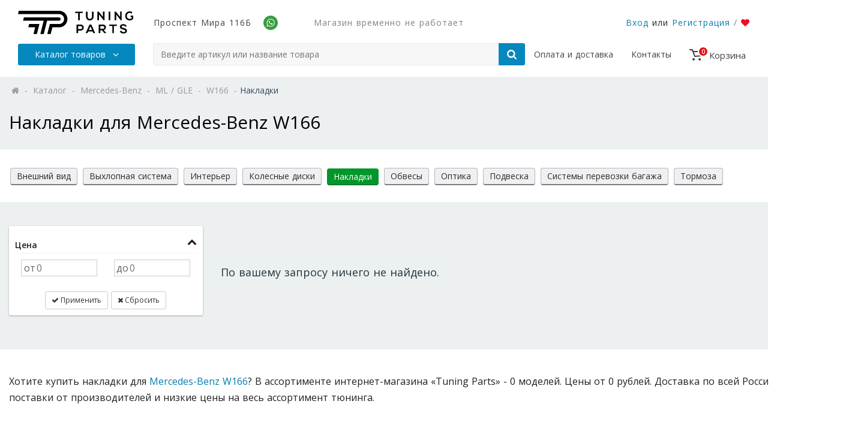

--- FILE ---
content_type: text/html; charset=UTF-8
request_url: https://tuning-parts.ru/catalog/mercedes-benz-w166-77/nakladki
body_size: 22891
content:
<!DOCTYPE html>
<html prefix="og: http://ogp.me/ns#" lang="ru">
    <head>
        <link rel="preconnect" href="//cdnjs.cloudflare.com">
        <link rel="preconnect" href="//maxcdn.bootstrapcdn.com">
        <link rel="preconnect" href="//fonts.googleapis.com">
        <link rel="preconnect" href="//ajax.googleapis.com">
        <link rel="preconnect" href="//fonts.gstatic.com">
        <link rel="preconnect" href="//www.googletagmanager.com">
        <link rel="preconnect" href="//www.google-analytics.com">
        <link rel="preconnect" href="//stats.g.doubleclick.net">
        <link rel="preconnect" href="//www.google.com">

        <link rel="dns-prefetch" href="//cdnjs.cloudflare.com">
        <link rel="dns-prefetch" href="//maxcdn.bootstrapcdn.com">
        <link rel="dns-prefetch" href="//fonts.googleapis.com">
        <link rel="dns-prefetch" href="//ajax.googleapis.com">
        <link rel="dns-prefetch" href="//fonts.gstatic.com">
        <link rel="dns-prefetch" href="//www.googletagmanager.com">
        <link rel="dns-prefetch" href="//www.google-analytics.com">
        <link rel="dns-prefetch" href="//stats.g.doubleclick.net">
        <link rel="dns-prefetch" href="//www.google.com">

        <script>
            dataLayer = [];
        </script>
        <!-- Google Tag Manager -->
        <script>(function(w,d,s,l,i){w[l]=w[l]||[];w[l].push({'gtm.start':
                    new Date().getTime(),event:'gtm.js'});var f=d.getElementsByTagName(s)[0],
                j=d.createElement(s),dl=l!='dataLayer'?'&l='+l:'';j.async=true;j.src=
                'https://www.googletagmanager.com/gtm.js?id='+i+dl;f.parentNode.insertBefore(j,f);
            })(window,document,'script','dataLayer','GTM-KRTSNR6');</script>
        <!-- End Google Tag Manager -->

                                
        

<meta property="og:site_name" content="Tuning Parts" />
<meta property="og:url" content="https://tuning-parts.ru/catalog/mercedes-benz-w166-77/nakladki" />
<meta property="og:title" content="Накладки для Mercedes-Benz W166" />
<meta property="og:locale" content="ru_RU" />
<meta property="og:description" content="Хотите купить накладки для &lt;a title=&quot;Тюнинг Mercedes-Benz W166&quot; href=&quot;/catalog/mercedes-benz-w166-77&quot;&gt;Mercedes-Benz W166&lt;/a&gt;? В ассортименте интернет-магазина «Tuning Parts» - 0 моделей. Цены от 0 рублей. Доставка по всей России. Прямые поставки от производителей и низкие цены на весь ассортимент тюнинга." />
<meta property="og:image" content="https://tuning-parts.ru/static/catalog/image/77-w166.jpg" />
<meta property="og:type" content="website" />
<meta name="keywords" content="Накладки" />
<meta name="description" content="Хотите купить накладки для &lt;a title=&quot;Тюнинг Mercedes-Benz W166&quot; href=&quot;/catalog/mercedes-benz-w166-77&quot;&gt;Mercedes-Benz W166&lt;/a&gt;? В ассортименте интернет-магазина «Tuning Parts» - 0 моделей. Цены от 0 рублей. Доставка по всей России. Прямые поставки от производителей и низкие цены на весь ассортимент тюнинга." />
<meta name="language" content="ru" />
<meta http-equiv="Content-Type" content="text/html; charset=utf-8" />
<meta name="viewport" content="width=device-width, initial-scale=1.0" />
<link rel="manifest" href="/themes/common/img/manifest.json" />
<link rel="icon" type="image/x-icon" href="https://tuning-parts.ru/favicon.ico" />
<link sizes="16x16" rel="icon" type="image/png" href="/themes/common/img/favicon-16x16.png" />
<link sizes="32x32" rel="icon" type="image/png" href="/themes/common/img/favicon-32x32.png" />
<link sizes="96x96" rel="icon" type="image/png" href="/themes/common/img/favicon-96x96.png" />
<link sizes="192x192" rel="icon" type="image/png" href="/themes/common/img/android-icon-192x192.png" />
<link sizes="180x180" rel="apple-touch-icon" href="/themes/common/img/apple-icon-180x180.png" />
<link sizes="152x152" rel="apple-touch-icon" href="/themes/common/img/apple-icon-152x152.png" />
<link sizes="144x144" rel="apple-touch-icon" href="/themes/common/img/apple-icon-144x144.png" />
<link sizes="120x120" rel="apple-touch-icon" href="/themes/common/img/apple-icon-120x120.png" />
<link sizes="114x114" rel="apple-touch-icon" href="/themes/common/img/apple-icon-114x114.png" />
<link sizes="76x76" rel="apple-touch-icon" href="/themes/common/img/apple-icon-76x76.png" />
<link sizes="72x72" rel="apple-touch-icon" href="/themes/common/img/apple-icon-72x72.png" />
<link sizes="60x60" rel="apple-touch-icon" href="/themes/common/img/apple-icon-60x60.png" />
<link sizes="57x57" rel="apple-touch-icon" href="/themes/common/img/apple-icon-57x57.png" />
<link title="Новости &quot;Tuning Parts&quot;" rel="alternate" type="application/rss+xml" href="https://tuning-parts.ru/rssfeed.xml" />
<link rel="canonical" href="//tuning-parts.ru/catalog/mercedes-benz-w166-77/nakladki" />
<link rel="stylesheet" type="text/css" href="/themes/common/plugins/qtip2/jquery.qtip.min.css?v=1703678111" />
<link rel="stylesheet" type="text/css" href="//maxcdn.bootstrapcdn.com/bootstrap/3.3.7/css/bootstrap.min.css" />
<link rel="stylesheet" type="text/css" href="//maxcdn.bootstrapcdn.com/font-awesome/4.6.3/css/font-awesome.min.css" />
<link rel="stylesheet" type="text/css" href="/themes/common/plugins/gritter/css/jquery.gritter.css?v=1703678111" />
<link rel="stylesheet" type="text/css" href="https://cdnjs.cloudflare.com/ajax/libs/slick-carousel/1.8.1/slick.css" />
<link rel="stylesheet" type="text/css" href="https://cdnjs.cloudflare.com/ajax/libs/slick-carousel/1.8.1/slick-theme.css" />
<link rel="stylesheet" type="text/css" href="/themes/auto/css/app.css?v=1703678111" />
<link rel="stylesheet" type="text/css" href="/themes/auto/css/basic.css?v=1703678111" />
<link rel="stylesheet" type="text/css" href="/themes/auto/css/src/layout/header.css?1703678111" />
<link rel="stylesheet" type="text/css" href="/themes/auto/css/src/layout/footer.css?1703678111" />
<link rel="stylesheet" type="text/css" href="//fonts.googleapis.com/css?family=Open+Sans:400,600&amp;subset=cyrillic" />
<link rel="stylesheet" type="text/css" href="/themes/common/css/common.css?v=1703678111" />
<link rel="stylesheet" type="text/css" href="/themes/common/css/shop.css?v=1703678111" />
<title>
    Накладки для Mercedes-Benz W166 — купить в интернет-магазине Tuning Parts</title>
<meta name="yandex-verification" content="e5ad4ff5e6288204" />
<link rel="dns-prefetch" href="//fonts.googleapis.com">
<script>
    var appCsrf = {YII_CSRF_TOKEN:'ZHRieDYwX3J4T0N5c19IWElvd0VDckM0RW9-RkZTMzjUgdq4Y3nUZqT9quqDWnbBYXJQ_ZsLFy2n14AoId8kcg=='};
var appCsrfToken = 'ZHRieDYwX3J4T0N5c19IWElvd0VDckM0RW9-RkZTMzjUgdq4Y3nUZqT9quqDWnbBYXJQ_ZsLFy2n14AoId8kcg==';

var appUrl = {
    cartAdd: '/cart/add',
    cartExpress: '/order/cart/expressorder',
    newsletterSubscribe: '/newsletter/subscribe',
    newsletterProduct: '/user/newsletter/product',
    cartDeliveryInfo: '/order/cart/deliveryinfo',
    productDeliveryInfo: '/product/product/deliveryinfo',
    productReviewSubmit: '/product/review/submit',
    deliverySetCity: '/order/cart/deliverycity',
    pageView: '/page/page/api',
    airRecord: '/core/ajax/air',
    wishlist: '/user/wishlist/action',
    shopReviews: '/company/reviews'
};
</script>
    </head>
    <body>
    <!-- Google Tag Manager (noscript) -->
    <noscript><iframe src="https://www.googletagmanager.com/ns.html?id=GTM-KRTSNR6"
                      height="0" width="0" style="display:none;visibility:hidden"></iframe></noscript>
    <!-- End Google Tag Manager (noscript) -->

                
<header id="app-header" class="app-header app-header--sticky">
	<div id="app-header__container" class="app-header__container">
		<div class="app-nav">
			<div class="app-nav__wrapper app-nav__wrapper--right">
				<div class="app-nav__section app-nav__section--top">
					<div class="app-nav__section app-nav__section--logo" v-if="!searchIsShow">
						<a href="/" title="Главная страница">
							<img class="app-nav-logo app-nav__logo hide-md-down"
								 src="/themes/auto/img/logo.svg"
								 alt="Tuning Parts">
                            <svg class="hide-md-up" width="63" height="30" viewBox="0 0 65 31" fill="none" xmlns="http://www.w3.org/2000/svg">
                                <path d="M13.3862 21.5491H22.328L20.1704 30.1726H24.6107L27.8452 17.2388H14.4641L13.3862 21.5491Z" fill="black"/>
                                <path d="M55.5371 10.7721C55.5371 10.1999 55.3098 9.65107 54.9051 9.24645C54.5005 8.84182 53.9517 8.6145 53.3795 8.6145H53.3358H7.65594L6.57715 12.9287H33.416L29.1008 30.1729H33.545L37.8641 12.9287H53.3795C53.9515 12.9287 54.5002 12.7015 54.9048 12.2971C55.3094 11.8927 55.5368 11.3441 55.5371 10.7721V10.7721Z" fill="black"/>
                                <path d="M53.5458 0H0.992449L0 4.31032H53.5458C55.2612 4.31032 56.9063 4.99176 58.1193 6.20473C59.3322 7.4177 60.0137 9.06283 60.0137 10.7782C60.0137 12.4936 59.3322 14.1388 58.1193 15.3517C56.9063 16.5647 55.2612 17.2461 53.5458 17.2461V17.2461H41.4026L38.1759 30.1819H42.6055L44.768 21.5555H53.5458C56.4033 21.5555 59.1438 20.4203 61.1644 18.3997C63.185 16.3792 64.3201 13.6387 64.3201 10.7811C64.3201 7.9236 63.185 5.1831 61.1644 3.16252C59.1438 1.14194 56.4033 0.00679167 53.5458 0.00679167V0Z" fill="black"/>
                            </svg>

                        </a>
					</div>
					<div>
						<div class="app-nav__info hide-md-down">
                            <a href="/contacts" class="app-nav__info-item">Проспект Мира 116Б</a>
                            <a href="https://api.whatsapp.com/send?phone=" class="app-nav__info-item">
                                <svg width="24" height="24" viewBox="0 0 36 36" fill="none" xmlns="http://www.w3.org/2000/svg">
                                    <circle cx="18" cy="18" r="18" fill="#399C43"></circle>
                                    <path d="M28 17.7424C28 23.1231 23.6047 27.4849 18.1818 27.4849C16.4602 27.4849 14.8429 27.0449 13.4358 26.2727L8 28L9.77222 22.7729C8.87822 21.3049 8.36333 19.5831 8.36333 17.7424C8.36333 12.3618 12.7591 8 18.1818 8C23.6051 8 28 12.3618 28 17.7424ZM18.1818 9.55156C13.6298 9.55156 9.92711 13.226 9.92711 17.7424C9.92711 19.5347 10.5113 21.1944 11.4996 22.5447L10.4682 25.5867L13.6404 24.5784C14.9438 25.4342 16.5051 25.9333 18.182 25.9333C22.7333 25.9333 26.4367 22.2593 26.4367 17.7429C26.4367 13.2264 22.7336 9.55156 18.1818 9.55156ZM23.1398 19.9862C23.0791 19.8869 22.9189 19.8269 22.6784 19.7076C22.4376 19.5882 21.254 19.0102 21.034 18.9309C20.8133 18.8513 20.6524 18.8113 20.4922 19.0502C20.332 19.2893 19.8707 19.8269 19.73 19.9862C19.5896 20.146 19.4493 20.166 19.2084 20.0464C18.968 19.9271 18.1927 19.6747 17.2733 18.8613C16.558 18.2284 16.0749 17.4471 15.9344 17.2078C15.7942 16.9689 15.9198 16.8398 16.04 16.7209C16.1484 16.6138 16.2809 16.442 16.4011 16.3027C16.5218 16.1631 16.5618 16.0638 16.6416 15.9042C16.7222 15.7449 16.682 15.6056 16.6216 15.4858C16.5616 15.3664 16.0798 14.1913 15.8793 13.7131C15.6789 13.2353 15.4787 13.3149 15.338 13.3149C15.1978 13.3149 15.0371 13.2949 14.8767 13.2949C14.7162 13.2949 14.4553 13.3547 14.2347 13.5936C14.0142 13.8327 13.3927 14.4104 13.3927 15.5853C13.3927 16.7604 14.2547 17.8958 14.3753 18.0549C14.4956 18.214 16.0398 20.7038 18.4864 21.66C20.9333 22.6158 20.9333 22.2969 21.3747 22.2569C21.8156 22.2171 22.7982 21.6793 22.9996 21.122C23.1996 20.5638 23.1996 20.0858 23.1398 19.9862Z" fill="white"></path>
                                </svg>
                            </a>

							<a href="tel:+" class="app-nav__info-item app-nav__info-phone"></a>
							<a href="mailto:" class="app-nav__info-item"></a>
                            <span class="app-nav__info-item app-nav__info-item--light">Магазин временно не работает</span>

						</div>
						<div class="app-nav__auth hide-md-down">
															<a href="#loginBox" data-toggle="modal">Вход</a>
								<span>или</span>
								<a href="/registration">Регистрация</a>
                                <span class="grey">/</span>
                                <a href="/account/wishlist" title="Избранное">
                                    <i class="fa fa-heart color"></i>
                                </a>
													</div>
						<button
							class="app-nav-catalog-btn button hide-md-up"
							:class="{ 'app-nav-catalog-btn--open': catalogMenuOpen }"
							v-if="!searchIsShow"
							@click="triggerCatalogMenu"
						>
							<span class="app-nav-catalog-btn__label hide-md-up">Каталог</span>
							<svg version="1.1" role="presentation" width="10" height="16" viewBox="0 0 1152 1792">
								<path
									d="M1075 736q0 13-10 23l-466 466q-10 10-23 10t-23-10l-466-466q-10-10-10-23t10-23l50-50q10-10 23-10t23 10l393 393 393-393q10-10 23-10t23 10l50 50q10 10 10 23z"></path>
							</svg>
						</button>
						<button class="app-nav-catalog-search-btn hide-md-up" v-if="!searchIsShow"
								@click.prevent="searchTrigger">
							<svg width="16" height="16" viewBox="0 0 16 16" fill="none"
								 xmlns="http://www.w3.org/2000/svg">
								<path
									d="M11.0769 6.76923C11.0769 5.58333 10.6554 4.56891 9.8125 3.72596C8.96955 2.88301 7.95513 2.46154 6.76923 2.46154C5.58333 2.46154 4.56891 2.88301 3.72596 3.72596C2.88301 4.56891 2.46154 5.58333 2.46154 6.76923C2.46154 7.95513 2.88301 8.96955 3.72596 9.8125C4.56891 10.6554 5.58333 11.0769 6.76923 11.0769C7.95513 11.0769 8.96955 10.6554 9.8125 9.8125C10.6554 8.96955 11.0769 7.95513 11.0769 6.76923ZM16 14.7692C16 15.1026 15.8782 15.391 15.6346 15.6346C15.391 15.8782 15.1026 16 14.7692 16C14.4231 16 14.1346 15.8782 13.9038 15.6346L10.6058 12.3462C9.45833 13.141 8.17949 13.5385 6.76923 13.5385C5.85256 13.5385 4.97596 13.3606 4.13942 13.0048C3.30288 12.649 2.58173 12.1683 1.97596 11.5625C1.37019 10.9567 0.889423 10.2356 0.533654 9.39904C0.177885 8.5625 0 7.6859 0 6.76923C0 5.85256 0.177885 4.97596 0.533654 4.13942C0.889423 3.30288 1.37019 2.58173 1.97596 1.97596C2.58173 1.37019 3.30288 0.889423 4.13942 0.533654C4.97596 0.177885 5.85256 0 6.76923 0C7.6859 0 8.5625 0.177885 9.39904 0.533654C10.2356 0.889423 10.9567 1.37019 11.5625 1.97596C12.1683 2.58173 12.649 3.30288 13.0048 4.13942C13.3606 4.97596 13.5385 5.85256 13.5385 6.76923C13.5385 8.17949 13.141 9.45833 12.3462 10.6058L15.6442 13.9038C15.8814 14.141 16 14.4295 16 14.7692Z"
									fill="#333" />
							</svg>
						</button>
						<ul class="app-nav__menu hide-md-up" v-if="!searchIsShow">
							<li class="app-nav__menu-item">
								<a href="/cart" class="app-nav__menu-link app-nav__cart">
									<svg class="app-nav__cart-icon" width="23" height="19" viewBox="0 0 23 19"
										 fill="none"
										 xmlns="http://www.w3.org/2000/svg">
										<path d="M4.21613 2H0V0H5.61481L7.29986 4.526L5.41486 5.221L4.21613 2Z"
											  fill="#424242" />
										<path
											d="M7.47576 5L9.71445 10.969L18.4431 10.105L20.507 5H7.47576ZM6.02885 3H21.9951C22.1595 2.99997 22.3213 3.04007 22.4665 3.11679C22.6117 3.19351 22.7357 3.30449 22.8277 3.44002C22.9198 3.57555 22.977 3.73148 22.9944 3.89414C23.0118 4.0568 22.9889 4.22123 22.9275 4.373L20.0799 11.413C20.0115 11.5825 19.8976 11.7301 19.7507 11.8398C19.6039 11.9494 19.4297 12.0169 19.247 12.035L9.14272 13.035C8.92201 13.0569 8.70021 13.0055 8.51191 12.8889C8.32361 12.7722 8.1794 12.5968 8.10175 12.39L5.08736 4.35C5.03056 4.19871 5.01143 4.03599 5.03159 3.87574C5.05176 3.71549 5.11062 3.56248 5.20315 3.42981C5.29568 3.29713 5.41912 3.18874 5.56291 3.11389C5.70671 3.03904 5.86658 2.99996 6.02885 3Z"
											fill="#424242" />
										<path
											d="M7.03364 19C8.14351 19 9.04324 18.1046 9.04324 17C9.04324 15.8954 8.14351 15 7.03364 15C5.92377 15 5.02405 15.8954 5.02405 17C5.02405 18.1046 5.92377 19 7.03364 19Z"
											fill="#424242" />
										<path
											d="M17.0816 19C18.1915 19 19.0912 18.1046 19.0912 17C19.0912 15.8954 18.1915 15 17.0816 15C15.9717 15 15.072 15.8954 15.072 17C15.072 18.1046 15.9717 19 17.0816 19Z"
											fill="#424242" />
									</svg>
									<span class="app-nav__cart-counter">0</span>
								</a>
							</li>
						</ul>
						<div class="app-nav-catalog-btn__burger hide-md-up" @click="triggerMenu" v-if="!searchIsShow">
							<span v-show="!menuOpen" class="app-nav-catalog-btn__burger-icon">
								<span></span>
								<span></span>
								<span></span>
							</span>
							<svg v-show="menuOpen" style="display: none;" class="app-nav-catalog-btn__burger-icon"
								 width="14" height="14" viewBox="0 0 16 16" fill="none"
								 xmlns="http://www.w3.org/2000/svg">
								<rect x="0.928955" y="13.6569" width="18" height="2" rx="1"
									  transform="rotate(-45 0.928955 13.6569)" fill="red" />
								<rect x="2.34314" y="0.928925" width="18" height="2" rx="1"
									  transform="rotate(45 2.34314 0.928925)" fill="red" />
							</svg>
						</div>
						<form class="app-nav__search" v-show="searchIsShow" :class="{ hidden: !isReady }" style="display: none" action="/search" method="post">
<input type="hidden" value="ZHRieDYwX3J4T0N5c19IWElvd0VDckM0RW9-RkZTMzjUgdq4Y3nUZqT9quqDWnbBYXJQ_ZsLFy2n14AoId8kcg==" name="YII_CSRF_TOKEN" />						<div class="app-nav__search-wrapper">
							<input type="search" name="q" placeholder="Введите артикул или название товара"
								   value="">
							<button type="submit">
								<svg width="16" height="16" viewBox="0 0 16 16" fill="none"
									 xmlns="http://www.w3.org/2000/svg">
									<path
										d="M11.0769 6.76923C11.0769 5.58333 10.6554 4.56891 9.8125 3.72596C8.96955 2.88301 7.95513 2.46154 6.76923 2.46154C5.58333 2.46154 4.56891 2.88301 3.72596 3.72596C2.88301 4.56891 2.46154 5.58333 2.46154 6.76923C2.46154 7.95513 2.88301 8.96955 3.72596 9.8125C4.56891 10.6554 5.58333 11.0769 6.76923 11.0769C7.95513 11.0769 8.96955 10.6554 9.8125 9.8125C10.6554 8.96955 11.0769 7.95513 11.0769 6.76923ZM16 14.7692C16 15.1026 15.8782 15.391 15.6346 15.6346C15.391 15.8782 15.1026 16 14.7692 16C14.4231 16 14.1346 15.8782 13.9038 15.6346L10.6058 12.3462C9.45833 13.141 8.17949 13.5385 6.76923 13.5385C5.85256 13.5385 4.97596 13.3606 4.13942 13.0048C3.30288 12.649 2.58173 12.1683 1.97596 11.5625C1.37019 10.9567 0.889423 10.2356 0.533654 9.39904C0.177885 8.5625 0 7.6859 0 6.76923C0 5.85256 0.177885 4.97596 0.533654 4.13942C0.889423 3.30288 1.37019 2.58173 1.97596 1.97596C2.58173 1.37019 3.30288 0.889423 4.13942 0.533654C4.97596 0.177885 5.85256 0 6.76923 0C7.6859 0 8.5625 0.177885 9.39904 0.533654C10.2356 0.889423 10.9567 1.37019 11.5625 1.97596C12.1683 2.58173 12.649 3.30288 13.0048 4.13942C13.3606 4.97596 13.5385 5.85256 13.5385 6.76923C13.5385 8.17949 13.141 9.45833 12.3462 10.6058L15.6442 13.9038C15.8814 14.141 16 14.4295 16 14.7692Z"
										fill="white" />
								</svg>
							</button>
						</div>
						</form>						<div class="app-nav-catalog-search-btn" v-show="isReady && searchIsShow"
							 @click.prevent="searchTrigger" style="display: none">
							<svg class="app-nav-catalog-btn__burger-icon"
								 width="14" height="14" viewBox="0 0 16 16" fill="none"
								 xmlns="http://www.w3.org/2000/svg">
								<rect x="0.928955" y="13.6569" width="18" height="2" rx="1"
									  transform="rotate(-45 0.928955 13.6569)" fill="red" />
								<rect x="2.34314" y="0.928925" width="18" height="2" rx="1"
									  transform="rotate(45 2.34314 0.928925)" fill="red" />
							</svg>
						</div>
					</div>
				</div>
				<div class="app-nav__section app-nav__section--bottom hide-md-down">
					<div class="app-nav__section">
						<div class="app-nav__wrapper app-nav__wrapper--catalog-btn">
							<div class="app-nav-catalog-btn__burger hide-md-up" @click="triggerMenu">
								<span v-show="!menuOpen" class="app-nav-catalog-btn__burger-icon">
									<span></span>
									<span></span>
									<span></span>
								</span>
								<svg v-show="menuOpen" style="display: none;" class="app-nav-catalog-btn__burger-icon"
									 width="14" height="14" viewBox="0 0 16 16" fill="none"
									 xmlns="http://www.w3.org/2000/svg">
									<rect x="0.928955" y="13.6569" width="18" height="2" rx="1"
										  transform="rotate(-45 0.928955 13.6569)" fill="red" />
									<rect x="2.34314" y="0.928925" width="18" height="2" rx="1"
										  transform="rotate(45 2.34314 0.928925)" fill="red" />
								</svg>
							</div>
							<button
								class="app-nav-catalog-btn button"
								:class="{ 'app-nav-catalog-btn--open': catalogMenuOpen }"
								@click="triggerCatalogMenu"
							>
								<span class="app-nav-catalog-btn__label hide-md-up">Каталог</span>
								<span class="app-nav-catalog-btn__label hide-md-down">Каталог товаров</span>
								<svg version="1.1" role="presentation" width="10" height="16" viewBox="0 0 1152 1792">
									<path
										d="M1075 736q0 13-10 23l-466 466q-10 10-23 10t-23-10l-466-466q-10-10-10-23t10-23l50-50q10-10 23-10t23 10l393 393 393-393q10-10 23-10t23 10l50 50q10 10 10 23z"></path>
								</svg>
							</button>
						</div>
					</div>
					<form class="app-nav__search" action="/search" method="post">
<input type="hidden" value="ZHRieDYwX3J4T0N5c19IWElvd0VDckM0RW9-RkZTMzjUgdq4Y3nUZqT9quqDWnbBYXJQ_ZsLFy2n14AoId8kcg==" name="YII_CSRF_TOKEN" />					<div class="app-nav__search-wrapper">
						<input type="search" name="q" placeholder="Введите артикул или название товара"
							   value="">
						<button type="submit">
							<svg width="16" height="16" viewBox="0 0 16 16" fill="none"
								 xmlns="http://www.w3.org/2000/svg">
								<path
									d="M11.0769 6.76923C11.0769 5.58333 10.6554 4.56891 9.8125 3.72596C8.96955 2.88301 7.95513 2.46154 6.76923 2.46154C5.58333 2.46154 4.56891 2.88301 3.72596 3.72596C2.88301 4.56891 2.46154 5.58333 2.46154 6.76923C2.46154 7.95513 2.88301 8.96955 3.72596 9.8125C4.56891 10.6554 5.58333 11.0769 6.76923 11.0769C7.95513 11.0769 8.96955 10.6554 9.8125 9.8125C10.6554 8.96955 11.0769 7.95513 11.0769 6.76923ZM16 14.7692C16 15.1026 15.8782 15.391 15.6346 15.6346C15.391 15.8782 15.1026 16 14.7692 16C14.4231 16 14.1346 15.8782 13.9038 15.6346L10.6058 12.3462C9.45833 13.141 8.17949 13.5385 6.76923 13.5385C5.85256 13.5385 4.97596 13.3606 4.13942 13.0048C3.30288 12.649 2.58173 12.1683 1.97596 11.5625C1.37019 10.9567 0.889423 10.2356 0.533654 9.39904C0.177885 8.5625 0 7.6859 0 6.76923C0 5.85256 0.177885 4.97596 0.533654 4.13942C0.889423 3.30288 1.37019 2.58173 1.97596 1.97596C2.58173 1.37019 3.30288 0.889423 4.13942 0.533654C4.97596 0.177885 5.85256 0 6.76923 0C7.6859 0 8.5625 0.177885 9.39904 0.533654C10.2356 0.889423 10.9567 1.37019 11.5625 1.97596C12.1683 2.58173 12.649 3.30288 13.0048 4.13942C13.3606 4.97596 13.5385 5.85256 13.5385 6.76923C13.5385 8.17949 13.141 9.45833 12.3462 10.6058L15.6442 13.9038C15.8814 14.141 16 14.4295 16 14.7692Z"
									fill="white" />
							</svg>
						</button>
					</div>
					</form>					<ul class="app-nav__menu hide-md-down">
						<li class="app-nav__menu-item">
							<a class="app-nav__menu-link" href="/delivery">Оплата и доставка</a>						</li>
						<li class="app-nav__menu-item">
							<a class="app-nav__menu-link" href="/contacts">Контакты</a>						</li>
						<li class="app-nav__menu-item">
							<a href="/cart" class="app-nav__menu-link app-nav__cart">
								<svg class="app-nav__cart-icon" width="23" height="19" viewBox="0 0 23 19" fill="none"
									 xmlns="http://www.w3.org/2000/svg">
									<path d="M4.21613 2H0V0H5.61481L7.29986 4.526L5.41486 5.221L4.21613 2Z"
										  fill="#424242" />
									<path
										d="M7.47576 5L9.71445 10.969L18.4431 10.105L20.507 5H7.47576ZM6.02885 3H21.9951C22.1595 2.99997 22.3213 3.04007 22.4665 3.11679C22.6117 3.19351 22.7357 3.30449 22.8277 3.44002C22.9198 3.57555 22.977 3.73148 22.9944 3.89414C23.0118 4.0568 22.9889 4.22123 22.9275 4.373L20.0799 11.413C20.0115 11.5825 19.8976 11.7301 19.7507 11.8398C19.6039 11.9494 19.4297 12.0169 19.247 12.035L9.14272 13.035C8.92201 13.0569 8.70021 13.0055 8.51191 12.8889C8.32361 12.7722 8.1794 12.5968 8.10175 12.39L5.08736 4.35C5.03056 4.19871 5.01143 4.03599 5.03159 3.87574C5.05176 3.71549 5.11062 3.56248 5.20315 3.42981C5.29568 3.29713 5.41912 3.18874 5.56291 3.11389C5.70671 3.03904 5.86658 2.99996 6.02885 3Z"
										fill="#424242" />
									<path
										d="M7.03364 19C8.14351 19 9.04324 18.1046 9.04324 17C9.04324 15.8954 8.14351 15 7.03364 15C5.92377 15 5.02405 15.8954 5.02405 17C5.02405 18.1046 5.92377 19 7.03364 19Z"
										fill="#424242" />
									<path
										d="M17.0816 19C18.1915 19 19.0912 18.1046 19.0912 17C19.0912 15.8954 18.1915 15 17.0816 15C15.9717 15 15.072 15.8954 15.072 17C15.072 18.1046 15.9717 19 17.0816 19Z"
										fill="#424242" />
								</svg>
								<span class="app-nav__cart-counter">0</span>
								<span class="app-nav__cart-text">Корзина</span>
							</a>
						</li>
					</ul>
				</div>
			</div>
		</div>
		<div class="app-catalog__menu">
			<div class="app-catalog__menu-desktop">
				<div
					class="desktop-navigation"
					:class="{ 'desktop-navigation--open': menuOpen && isMobile }"
					:style="{ top: desktopNavHeight }"
				>
					<nav class="desktop-navigation__full-menu">
						<ul class="desktop-navigation__column">
							<li class="desktop-navigation__column-item desktop-navigation__column-item--padding">
                                <span class="app-nav__info-item app-nav__info-item--light">Магазин временно не работает</span><br>
								<a href="tel:+" title="Позвонить" class="app-nav__info-item"></a>
							</li>
                            <li class="desktop-navigation__column-item desktop-navigation__column-item--padding">
                                <a href="https://api.whatsapp.com/send?phone=" target="_blank" title="Написать в WhatsApp" class="app-nav__info-item">Написать в WhatsApp</a>
                            </li>
							<li>
								<hr>
							</li>
							<li class="desktop-navigation__column-item">
								<a href="/delivery"
								   class="desktop-navigation__column-link">Оплата и доставка</a>
							</li>
							<li class="desktop-navigation__column-item">
								<a href="/contacts"
								   class="desktop-navigation__column-link">Контакты</a>
							</li>
							<li class="desktop-navigation__column-item">
								<a href="/company" class="desktop-navigation__column-link">О компании</a>
							</li>
							<li class="desktop-navigation__column-item">
								<a href="/blog" class="desktop-navigation__column-link">Новости</a>
							</li>
							<li>
								<hr>
							</li>
															<li class="desktop-navigation__column-item">
									<a href="#loginBox" data-toggle="modal"
									   class="desktop-navigation__column-link">Вход</a>
								</li>
								<li class="desktop-navigation__column-item">
									<a href="/registration"
									   class="desktop-navigation__column-link">Регистрация</a>
								</li>
														<li>
								<hr>
							</li>
						</ul>
					</nav>
				</div>
			</div>
		</div>
		<div class="app-catalog__menu" @mouseover="mouseover()" @mouseleave="mouseleave()">
			<div class="app-catalog__menu-desktop">
				<div
					class="desktop-navigation"
					:class="{ 'desktop-navigation--open': catalogMenuOpen }"
					:style="{ top: desktopNavHeight }"
				>
					<nav class="desktop-navigation__full-menu">
						<ul class="desktop-navigation__column">
							<li
								class="desktop-navigation__column-item"
								:class="{ 'desktop-navigation__column-item--active': catalogItem.active }"
								@mouseover="!isMobile && setActiveItem1(catalogItem)"
								v-for="(catalogItem, catalogItemIndex) in items"
								:key="catalogItemIndex"
							>
								<a :href="catalogItem.url" @click.prevent="isMobile ? setActiveItem1(catalogItem) : (window.location.href=catalogItem.url)"
								   class="desktop-navigation__column-link">
									{{ catalogItem.name }}
									<svg v-show="catalogItem.items.length" class="desktop-navigation__column-arrow"
										 version="1.1" role="presentation" width="10" height="16"
										 viewBox="0 0 1152 1792">
										<path
											d="M1075 736q0 13-10 23l-466 466q-10 10-23 10t-23-10l-466-466q-10-10-10-23t10-23l50-50q10-10 23-10t23 10l393 393 393-393q10-10 23-10t23 10l50 50q10 10 10 23z"></path>
									</svg>
								</a>
							</li>
							<li>
								<hr>
							</li>
							<li class="desktop-navigation__column-item">
								<a href="/catalog"
								   class="desktop-navigation__column-link"><b>Перейти в каталог</b></a>
							</li>
						</ul>
						<ul class="desktop-navigation__column" v-if="level2Items.length > 0">
							<li class="desktop-navigation__column-item" v-if="isMobile">
								<a href="#" @click="setActiveItem1(null)" class="desktop-navigation__column-link"><b>Назад</b></a>
							</li>
							<li v-if="isMobile">
								<hr>
							</li>
							<li
								class="desktop-navigation__column-item"
								:class="{ 'desktop-navigation__column-item--active': catalogItem.active }"
								@mouseover="!isMobile && setActiveItem2(catalogItem)"
								v-for="(catalogItem, catalogItemIndex) in level2Items"
								:key="catalogItemIndex"
							>
								<a :href="catalogItem.url" @click.prevent="isMobile ? setActiveItem2(catalogItem) : (window.location.href=catalogItem.url)"
								   class="desktop-navigation__column-link">
									{{ catalogItem.name }}
									<svg v-show="catalogItem.items.length" class="desktop-navigation__column-arrow"
										 version="1.1" role="presentation" width="10" height="16"
										 viewBox="0 0 1152 1792">
										<path
											d="M1075 736q0 13-10 23l-466 466q-10 10-23 10t-23-10l-466-466q-10-10-10-23t10-23l50-50q10-10 23-10t23 10l393 393 393-393q10-10 23-10t23 10l50 50q10 10 10 23z"></path>
									</svg>
								</a>
							</li>
							<li>
								<hr>
							</li>
							<li class="desktop-navigation__column-item">
								<a :href="activeItem1.url" class="desktop-navigation__column-link"><b>Перейти в раздел "{{ activeItem1.name }}"</b></a>
							</li>
						</ul>
						<ul class="desktop-navigation__column" v-if="level3Items.length > 0">
							<li class="desktop-navigation__column-item" v-if="isMobile">
								<a href="#" @click="setActiveItem2(null)" class="desktop-navigation__column-link"><b>Назад</b></a>
							</li>
							<li v-if="isMobile">
								<hr>
							</li>
							<li
								class="desktop-navigation__column-item"
								:class="{ 'desktop-navigation__column-item--active': catalogItem.active }"
								v-for="(catalogItem, catalogItemIndex) in level3Items"
								:key="catalogItemIndex"
							>
								<a :href="catalogItem.url" class="desktop-navigation__column-link">{{ catalogItem.name }}</a>
							</li>
							<li>
								<hr>
							</li>
							<li class="desktop-navigation__column-item">
								<a :href="activeItem2.url" class="desktop-navigation__column-link"><b>Перейти в раздел "{{ activeItem2.name }}"</b></a>
							</li>
						</ul>
					</nav>
				</div>
			</div>
		</div>
	</div>
</header>


        <div class="main__content bg-light">
            <div class="container">
                <div class="hideme progress">
                    <div class="indeterminate"></div>
                </div>
                <div class="main__content-heading">
                                        <div class="row">
    <div class="col-md-12">
        <ul class="xbreadcrumbs" id="yw3">
<li itemscope itemtype="http://data-vocabulary.org/Breadcrumb"><a itemprop="url" class="home" href="/"><i class="fa fa-home"></i><span itemprop="title" class="hidden">Tuning Parts</span></a></li><li class="separator">-</li><li itemscope itemtype="http://data-vocabulary.org/Breadcrumb" class="x-with-menu"><a itemprop="url" href="/catalog"><span itemprop="title">Каталог</span></a></li><li class="separator">-</li><li itemscope itemtype="http://data-vocabulary.org/Breadcrumb" class="x-with-menu"><a itemprop="url" href="/catalog/mercedes-benz-34"><span itemprop="title">Mercedes-Benz</span></a></li><li class="separator">-</li><li itemscope itemtype="http://data-vocabulary.org/Breadcrumb" class="x-with-menu"><a itemprop="url" href="/catalog/mercedes-benz-ml-gle-76"><span itemprop="title">ML / GLE</span></a></li><li class="separator">-</li><li itemscope itemtype="http://data-vocabulary.org/Breadcrumb" class="x-with-menu"><a itemprop="url" href="/catalog/mercedes-benz-w166-77"><span itemprop="title">W166</span></a></li><li class="separator">-</li><li class="current">Накладки</li></ul>    </div>
</div>
                    
                                            <h1 class="header-h1">Накладки для Mercedes-Benz W166</h1>
                    
                    <div id="yw4"></div>                </div>
            </div>
        </div>

        <div class="main__content-view">
            



<section class="pt-30">
    <div class="container">
<ul class="catalog-type-navigation menu__list" id="yw0">
<li class="menu__item"><a class="btn btn-color2" href="/catalog/mercedes-benz-w166-77/vneshniy-vid">Внешний вид</a></li>
<li class="menu__item"><a class="btn btn-color2" href="/catalog/mercedes-benz-w166-77/vyihlopnaya-sistema">Выхлопная система</a></li>
<li class="menu__item"><a class="btn btn-color2" href="/catalog/mercedes-benz-w166-77/interer">Интерьер</a></li>
<li class="menu__item"><a class="btn btn-color2" href="/catalog/mercedes-benz-w166-77/kolesnyie-diski">Колесные диски</a></li>
<li class="menu__item"><a class="btn btn-color" href="/catalog/mercedes-benz-w166-77/nakladki">Накладки</a></li>
<li class="menu__item"><a class="btn btn-color2" href="/catalog/mercedes-benz-w166-77/obvesyi">Обвесы</a></li>
<li class="menu__item"><a class="btn btn-color2" href="/catalog/mercedes-benz-w166-77/optika">Оптика</a></li>
<li class="menu__item"><a class="btn btn-color2" href="/catalog/mercedes-benz-w166-77/podveska">Подвеска</a></li>
<li class="menu__item"><a class="btn btn-color2" href="/catalog/mercedes-benz-w166-77/sistemyi-perevozki-bagaja">Системы перевозки багажа</a></li>
<li class="menu__item"><a class="btn btn-color2" href="/catalog/mercedes-benz-w166-77/tormoza">Тормоза</a></li>
</ul>    </div>
</section>

<section class="bg-light">
    <div class="container pt-40">
        
<div class="row">
    <div class="col-md-3 col-sm-3">
        <div class="filter-box">
    <!--<span class="widget__header">Фильтр</span>-->
    <div class="widget">
                
<form action="/catalog/mercedes-benz-w166-77" method="get" id="filter" data-model-id="77">
            <input type="hidden" value="1937" name="seo_filter_id" id="seo_filter_id" />    
    
<style>
    .input {
        position: relative;
        display: inline-block;
        width: 100%;
    }

    .input_type_range {
        width: 45%;
        margin-left: 8%;
    }

    .input_type_range:first-child {
        margin-left: 0;
    }

    .input_type_range:before {
        line-height: 24px;
        position: absolute;
        z-index: 1;
        top: 2px;
        left: 2px;
        width: 24px;
        content: attr(title);
        text-align: center;
        color: #666;
        background: #fff;
    }

    .input__box {
        position: relative;
        display: block;
        box-sizing: border-box;
        cursor: text;
    }

    .input__box:before {
        position: absolute;
        top: 0;
        right: 0;
        bottom: 0;
        left: 0;
        padding: 0;
        content: '';
        background-clip: padding-box;

        border: 1px solid rgba(0, 0, 0, .2);
        background-color: #fff;
        background-clip: padding-box;
        transition: .1s ease-out;
        transition-property: border-color, border-width;
    }

    .input__control {
        position: relative;
        z-index: 3;
        box-sizing: border-box;
        width: 100%;
        margin: 0;
        padding: 0;
        vertical-align: top;
        font-size: 100%;
        color: #000;
        border: 0 solid transparent;
        outline: 0;
        background: 0 0;
        -webkit-tap-highlight-color: rgba(0, 0, 0, 0);
        -webkit-appearance: none;
        height: 28px;
        border-right-width: 8px;
        border-left-width: 8px;
        line-height: 28px;
    }

    .input_type_range .input__control {
        padding-right: 14px;
        padding-left: 18px;
    }

    .input__clear {
        position: absolute;
        width: 28px;
        height: 28px;
        z-index: 5;
        top: 0;
        right: 0;
        visibility: hidden;
        margin: 0;
        padding: 0;
        pointer-events: none;
        opacity: 0;
        background-repeat: no-repeat;
        background-position: 50% 50%;
        transition: visibility 0s linear .1s, opacity .1s ease-out;
        background-image: url([data-uri]);
    }

    .input__clear_visibility_visible {
        visibility: visible;
        cursor: pointer;
        pointer-events: auto;
        opacity: .3;
        transition: opacity .1s ease-out;
    }
    .filter-block {
        margin-top: 8px;
    }
    .filter-block__range {
        margin-left: 10px;
        margin-right: 10px;
    }
</style>


        
    
<div class="filter-block filter-group margin-bottom-10"><div class="headline margin-bottom-10 js-filter-toggle" data-toggle="collapse" data-parent="test"><span class="filter-block__title accordion-toggle bold ax-filter-toggle pointer">Цена</span><i class="fa fa-chevron-up pull-right pointer"></i></div><div class="filter-block__body js-filter-block__body"> <div class="filter-block__range" style="margin-bottom: 25px;">
        <span class="input input_type_range input_price_from" title="от">
            <span class="input__box">
                <input class="input__control" placeholder="0" autocomplete="off" type="text" name="price_from" id="price_from" />                            </span>
        </span>
        <span class="input input_type_range input_price_to" title="до">
            <span class="input__box">
                <input class="input__control" placeholder="0" autocomplete="off" type="text" name="price_to" id="price_to" />                            </span>
        </span>
    </div>

</div></div>
                                                                


    <div class="form-actions clearfix text-center">
        <button type="submit" class="btn btn-default btn-sm js-submit">
            <i class="fa fa-check"></i> Применить
        </button>

        <button type="reset" class="btn btn-default btn-sm js-filter-reset">
            <i class="fa fa-times"></i> Сбросить
        </button>
    </div>
</form>

    </div>
</div>

<div class="ax-filter-log"></div>
                        <br>
    </div>

    <div class="col-md-9 col-sm-9">
        
        <div class="list-view js-catalog-list-view" id="productList">


<!--noindex-->
<div class="productList__header">
    <div class="row">
        <div class="col-md-5">
            
        </div>
        <div class="col-md-7 text-right">
            <table align="right">
                <tr>
                                                                    <td></td>
                        <td></td>



                                    </tr>
            </table>
        </div>

    </div>
</div>
<!--/noindex-->

<span class="empty"><h4 class="">По вашему запросу ничего не найдено.</h4>
<br><br>




</span>


<div class="js-catalog-service-scripts">
    <script>window.history.pushState(null, null, '/catalog/mercedes-benz-w166-77/nakladki');</script>
</div><div class="keys" style="display:none" title="/catalog/mercedes-benz-w166-77/nakladki"></div>
</div>

    </div>
</div>
    </div>
</section>
<section class="pt-40 pb-40">
    <div class="container">
                <div class="text">
                            Хотите купить накладки для <a title="Тюнинг Mercedes-Benz W166" href="/catalog/mercedes-benz-w166-77">Mercedes-Benz W166</a>? В ассортименте интернет-магазина «Tuning Parts» - 0 моделей. Цены от 0 рублей. Доставка по всей России. Прямые поставки от производителей и низкие цены на весь ассортимент тюнинга.                    </div>
    </div>
    </section>
        </div>

        
                    
<div class="footer">
	<div class="footer__blocks">
		<div class="footer__blocks-item">
			<div class="footer__logo">
				<a href="/" title="Главная страница">
					<img src="/themes/auto/img/logo.svg" alt="Tuning Parts">
				</a>
			</div>
			<p>
				Желаете добавить своему автомобилю больше узнаваемости, дополнить аксессуарами? У нас есть все необходимые для этого составляющие, выбор зависит лишь от Вас.
			</p>
			<h3>Мы в социальных сетях</h3>
			<ul class="footer__soc">
				<li class="footer__soc-item">
					<a href="/x?http://vk.com/club62007129" target="_blank" title="Страница ВКонтакте" class="footer__soc-link">
						<svg width="36" height="36" viewBox="0 0 36 36" fill="none" xmlns="http://www.w3.org/2000/svg">
							<circle cx="18" cy="18" r="18" fill="#5077DB"/>
							<path d="M29.2544 23.528C29.2273 23.4696 29.202 23.4212 29.1786 23.3824C28.7904 22.6833 28.0486 21.8252 26.9537 20.8078L26.9305 20.7845L26.919 20.7731L26.9072 20.7614H26.8955C26.3986 20.2877 26.0839 19.9692 25.9521 19.8061C25.711 19.4954 25.6569 19.181 25.7887 18.8624C25.8818 18.6217 26.2316 18.1133 26.8371 17.3366C27.1556 16.9249 27.4079 16.595 27.5942 16.3465C28.9378 14.5603 29.5203 13.4188 29.3416 12.9218L29.2722 12.8056C29.2255 12.7357 29.1052 12.6717 28.9113 12.6134C28.7169 12.5551 28.4685 12.5455 28.1655 12.5843L24.8108 12.6075C24.7564 12.5882 24.6788 12.59 24.5777 12.6134C24.4768 12.6367 24.4262 12.6484 24.4262 12.6484L24.3679 12.6776L24.3215 12.7126C24.2827 12.7358 24.2399 12.7766 24.1933 12.8348C24.1469 12.8929 24.1081 12.961 24.0771 13.0387C23.7119 13.9783 23.2966 14.852 22.8306 15.6596C22.5432 16.1411 22.2793 16.5585 22.0383 16.9119C21.7976 17.2651 21.5957 17.5254 21.4327 17.6922C21.2695 17.8592 21.1223 17.993 20.99 18.094C20.8579 18.1951 20.7571 18.2379 20.6873 18.2222C20.6173 18.2066 20.5514 18.1911 20.489 18.1756C20.3804 18.1057 20.293 18.0106 20.2271 17.8902C20.1609 17.7698 20.1164 17.6183 20.0931 17.4358C20.0699 17.2532 20.0562 17.0961 20.0523 16.9641C20.0486 16.8322 20.0503 16.6456 20.0582 16.4049C20.0663 16.164 20.0699 16.0011 20.0699 15.9156C20.0699 15.6205 20.0757 15.3002 20.0872 14.9546C20.099 14.609 20.1085 14.3352 20.1164 14.1335C20.1243 13.9316 20.128 13.7179 20.128 13.4927C20.128 13.2675 20.1143 13.0909 20.0872 12.9627C20.0604 12.8347 20.0194 12.7104 19.9652 12.5899C19.9107 12.4696 19.831 12.3764 19.7264 12.3104C19.6216 12.2443 19.4913 12.1919 19.3362 12.153C18.9246 12.0599 18.4004 12.0095 17.7635 12.0017C16.3191 11.9862 15.391 12.0794 14.9795 12.2813C14.8164 12.3667 14.6688 12.4832 14.5369 12.6307C14.397 12.8016 14.3775 12.8949 14.4785 12.9102C14.9445 12.98 15.2744 13.147 15.4686 13.411L15.5385 13.5509C15.593 13.6519 15.6473 13.8306 15.7017 14.0868C15.756 14.343 15.791 14.6264 15.8065 14.9369C15.8452 15.5039 15.8452 15.9893 15.8065 16.393C15.7676 16.797 15.7309 17.1114 15.6958 17.3366C15.6608 17.5618 15.6084 17.7443 15.5385 17.8841C15.4686 18.0239 15.422 18.1093 15.3987 18.1403C15.3754 18.1713 15.356 18.1909 15.3405 18.1985C15.2396 18.2372 15.1346 18.2569 15.026 18.2569C14.9172 18.2569 14.7852 18.2025 14.6299 18.0937C14.4747 17.9849 14.3136 17.8355 14.1466 17.6452C13.9796 17.4549 13.7912 17.1889 13.5815 16.8473C13.3719 16.5056 13.1544 16.1018 12.9292 15.6359L12.7429 15.298C12.6264 15.0806 12.4673 14.7641 12.2654 14.3487C12.0633 13.9331 11.8847 13.5312 11.7295 13.1429C11.6674 12.9798 11.5742 12.8556 11.45 12.7702L11.3917 12.7352C11.3529 12.7042 11.2907 12.6712 11.2053 12.6361C11.1199 12.6011 11.0307 12.576 10.9374 12.5605L7.74566 12.5837C7.41951 12.5837 7.19821 12.6576 7.08168 12.8051L7.03505 12.8749C7.01175 12.9138 7 12.9759 7 13.0614C7 13.1468 7.0233 13.2517 7.06993 13.3758C7.53587 14.4709 8.04256 15.527 8.59002 16.5443C9.13747 17.5616 9.6132 18.3811 10.0169 19.002C10.4207 19.6233 10.8323 20.2098 11.2517 20.761C11.6711 21.3124 11.9487 21.6657 12.0845 21.821C12.2205 21.9765 12.3273 22.0928 12.4049 22.1704L12.6962 22.45C12.8826 22.6364 13.1563 22.8596 13.5174 23.1197C13.8786 23.38 14.2785 23.6362 14.7172 23.8888C15.1561 24.141 15.6666 24.3468 16.2491 24.506C16.8315 24.6653 17.3984 24.7292 17.9498 24.6984H19.2894C19.5611 24.6749 19.767 24.5895 19.9069 24.442L19.9532 24.3836C19.9844 24.3373 20.0136 24.2653 20.0405 24.1684C20.0677 24.0713 20.0813 23.9644 20.0813 23.8481C20.0733 23.5142 20.0988 23.2133 20.1569 22.9454C20.2149 22.6776 20.2811 22.4757 20.3551 22.3397C20.4291 22.2038 20.5125 22.0892 20.6054 21.9962C20.6986 21.9031 20.7649 21.8467 20.8038 21.8272C20.8425 21.8077 20.8734 21.7944 20.8967 21.7865C21.0831 21.7244 21.3024 21.7845 21.555 21.9672C21.8075 22.1497 22.0442 22.375 22.2657 22.6428C22.487 22.9109 22.753 23.2116 23.0635 23.5455C23.3743 23.8795 23.646 24.1277 23.8789 24.2911L24.1118 24.4308C24.2673 24.5241 24.4692 24.6095 24.7178 24.6872C24.9659 24.7648 25.1833 24.7842 25.3699 24.7454L28.3519 24.6989C28.6468 24.6989 28.8763 24.6501 29.0391 24.5532C29.2022 24.4561 29.2991 24.3492 29.3304 24.2328C29.3616 24.1164 29.3632 23.9843 29.3363 23.8366C29.3087 23.6893 29.2815 23.5862 29.2544 23.528Z" fill="white"/>
						</svg>
					</a>
				</li>
								<li class="footer__soc-item">
					<a href="https://api.whatsapp.com/send?phone=" target="_blank" title="Написать в WhatsApp" class="footer__soc-link">
						<svg width="36" height="36" viewBox="0 0 36 36" fill="none" xmlns="http://www.w3.org/2000/svg">
							<circle cx="18" cy="18" r="18" fill="#399C43"/>
							<path d="M28 17.7424C28 23.1231 23.6047 27.4849 18.1818 27.4849C16.4602 27.4849 14.8429 27.0449 13.4358 26.2727L8 28L9.77222 22.7729C8.87822 21.3049 8.36333 19.5831 8.36333 17.7424C8.36333 12.3618 12.7591 8 18.1818 8C23.6051 8 28 12.3618 28 17.7424ZM18.1818 9.55156C13.6298 9.55156 9.92711 13.226 9.92711 17.7424C9.92711 19.5347 10.5113 21.1944 11.4996 22.5447L10.4682 25.5867L13.6404 24.5784C14.9438 25.4342 16.5051 25.9333 18.182 25.9333C22.7333 25.9333 26.4367 22.2593 26.4367 17.7429C26.4367 13.2264 22.7336 9.55156 18.1818 9.55156ZM23.1398 19.9862C23.0791 19.8869 22.9189 19.8269 22.6784 19.7076C22.4376 19.5882 21.254 19.0102 21.034 18.9309C20.8133 18.8513 20.6524 18.8113 20.4922 19.0502C20.332 19.2893 19.8707 19.8269 19.73 19.9862C19.5896 20.146 19.4493 20.166 19.2084 20.0464C18.968 19.9271 18.1927 19.6747 17.2733 18.8613C16.558 18.2284 16.0749 17.4471 15.9344 17.2078C15.7942 16.9689 15.9198 16.8398 16.04 16.7209C16.1484 16.6138 16.2809 16.442 16.4011 16.3027C16.5218 16.1631 16.5618 16.0638 16.6416 15.9042C16.7222 15.7449 16.682 15.6056 16.6216 15.4858C16.5616 15.3664 16.0798 14.1913 15.8793 13.7131C15.6789 13.2353 15.4787 13.3149 15.338 13.3149C15.1978 13.3149 15.0371 13.2949 14.8767 13.2949C14.7162 13.2949 14.4553 13.3547 14.2347 13.5936C14.0142 13.8327 13.3927 14.4104 13.3927 15.5853C13.3927 16.7604 14.2547 17.8958 14.3753 18.0549C14.4956 18.214 16.0398 20.7038 18.4864 21.66C20.9333 22.6158 20.9333 22.2969 21.3747 22.2569C21.8156 22.2171 22.7982 21.6793 22.9996 21.122C23.1996 20.5638 23.1996 20.0858 23.1398 19.9862Z" fill="white"/>
						</svg>
					</a>
				</li>
			</ul>
		</div>
		<div class="footer__blocks-item">
			<h3>Продукция</h3>
			<ul class="footer__menu">
				<li><a href="/catalog">Каталог</a></li>
                <li><a href="/collection">Коллекции</a></li>
                <li><a href="/accessories">Аксессуары</a></li>
                <li><a href="/brand">Производители</a></li>
                <li><a href="/company/reviews">Отзывы</a></li>
                <li><a href="/drive2" title="Отзывы с Drive2">Отзывы Drive2</a></li>
                <li><a href="/blog">Блог</a></li>
			</ul>
		</div>
		<div class="footer__blocks-item">
			<h3>Как купить</h3>
			<ul class="footer__menu">
                <li><a href="/delivery">Доставка</a></li>
                <li><a href="/delivery/payment">Оплата</a></li>
                <li><a href="/warranty">Гарантия</a></li>
                <li><a href="/contacts">Контакты</a></li>
                <li><a href="/company">О компании</a></li>
			</ul>
		</div>
		<div class="footer__blocks-item">
			<h3>Контакты</h3>
			<ul class="footer__menu">
				<li>
					<a href="tel:+">
						<svg width="20" height="19" viewBox="0 0 20 19" fill="none" xmlns="http://www.w3.org/2000/svg">
							<path d="M18.5026 14.6579L14.6567 12.0931C14.1686 11.7702 13.5144 11.8764 13.1536 12.3372L12.0333 13.7776C11.8893 13.9674 11.6276 14.0225 11.4193 13.9068L11.2062 13.7893C10.4998 13.4042 9.6208 12.9249 7.84982 11.1533C6.07884 9.38164 5.5985 8.502 5.21344 7.79686L5.09659 7.58376C4.9793 7.37552 5.03333 7.11269 5.22324 6.96757L6.66267 5.84762C7.12324 5.48676 7.22962 4.83272 6.90713 4.34451L4.34233 0.498565C4.01182 0.00141225 3.34873 -0.14783 2.83707 0.159746L1.22883 1.12581C0.723517 1.42289 0.352786 1.90401 0.194378 2.46836C-0.384743 4.57846 0.0509243 8.22017 5.41549 13.5854C9.68288 17.8524 12.8598 18.9999 15.0433 18.9999C15.5459 19.0021 16.0464 18.9367 16.5316 18.8055C17.096 18.6473 17.5772 18.2766 17.8741 17.7711L18.8411 16.1638C19.1492 15.652 19 14.9885 18.5026 14.6579ZM18.2955 15.8389L17.3307 17.4472C17.1175 17.812 16.7715 18.0802 16.365 18.1957C14.417 18.7305 11.0137 18.2875 5.86351 13.1373C0.713313 7.98714 0.270372 4.58418 0.805189 2.6359C0.920812 2.22892 1.18939 1.88238 1.55467 1.66887L3.1629 0.704061C3.38491 0.570478 3.67271 0.635229 3.81612 0.850966L5.20936 2.9427L6.37873 4.69657C6.51877 4.90834 6.47276 5.19217 6.27298 5.34887L4.83321 6.46882C4.39506 6.80385 4.26993 7.41006 4.5397 7.89118L4.65402 8.09891C5.05871 8.84111 5.56183 9.76443 7.39868 11.601C9.23553 13.4375 10.1586 13.9407 10.9004 14.3453L11.1084 14.4599C11.5895 14.7297 12.1958 14.6046 12.5308 14.1664L13.6508 12.7266C13.8075 12.527 14.0912 12.481 14.3031 12.6209L18.1487 15.1857C18.3645 15.329 18.4293 15.6169 18.2955 15.8389Z" fill="#25343C"/>
							<path d="M10.7667 3.16787C13.7383 3.17117 16.1463 5.57927 16.1497 8.5508C16.1497 8.72568 16.2914 8.86743 16.4663 8.86743C16.6412 8.86743 16.7829 8.72568 16.7829 8.5508C16.7793 5.22965 14.0879 2.53824 10.7667 2.53461C10.5919 2.53461 10.4501 2.67635 10.4501 2.85124C10.4501 3.02612 10.5919 3.16787 10.7667 3.16787Z" fill="#25343C"/>
							<path d="M10.7667 5.06771C12.6894 5.06997 14.2475 6.62807 14.2498 8.55078C14.2498 8.72567 14.3916 8.86741 14.5664 8.86741C14.7413 8.86741 14.8831 8.72567 14.8831 8.55078C14.8804 6.27846 13.039 4.43705 10.7667 4.43445C10.5919 4.43445 10.4501 4.5762 10.4501 4.75108C10.4501 4.92596 10.5919 5.06771 10.7667 5.06771Z" fill="#25343C"/>
							<path d="M10.7667 6.96755C11.6407 6.96859 12.3489 7.6768 12.35 8.55077C12.35 8.72566 12.4917 8.8674 12.6666 8.8674C12.8414 8.8674 12.9832 8.72566 12.9832 8.55077C12.9818 7.32722 11.9903 6.33566 10.7667 6.33429C10.5919 6.33429 10.4501 6.47604 10.4501 6.65092C10.4501 6.8258 10.5919 6.96755 10.7667 6.96755Z" fill="#25343C"/>
						</svg>
                        					</a>
				</li>
				<li>
					<svg width="19" height="19" viewBox="0 0 19 19" fill="none" xmlns="http://www.w3.org/2000/svg">
						<path d="M9.49988 0C4.26158 0 -0.00012207 4.2617 -0.00012207 9.5C-0.00012207 14.7383 4.26158 19 9.49988 19C14.7382 19 18.9999 14.7383 18.9999 9.5C18.9999 4.2617 14.7382 0 9.49988 0ZM9.49988 18.3667C4.61086 18.3667 0.633211 14.389 0.633211 9.5C0.633211 4.61098 4.61086 0.633333 9.49988 0.633333C14.3889 0.633333 18.3665 4.61098 18.3665 9.5C18.3665 14.389 14.3889 18.3667 9.49988 18.3667Z" fill="#25343C"/>
						<path d="M9.81656 9.23997V6.02834C9.81656 5.85322 9.67469 5.71167 9.49989 5.71167C9.32509 5.71167 9.18322 5.85322 9.18322 6.02834V9.23997C8.74021 9.35524 8.39346 9.70199 8.27819 10.145H6.01656C5.84176 10.145 5.69989 10.2866 5.69989 10.4617C5.69989 10.6368 5.84176 10.7783 6.01656 10.7783H8.27819C8.41974 11.323 8.91152 11.7283 9.49989 11.7283C10.1985 11.7283 10.7666 11.1602 10.7666 10.4617C10.7666 9.87299 10.3612 9.38152 9.81656 9.23997ZM9.49989 11.095C9.15061 11.095 8.86656 10.811 8.86656 10.4617C8.86656 10.1124 9.15061 9.82834 9.49989 9.82834C9.84917 9.82834 10.1332 10.1124 10.1332 10.4617C10.1332 10.811 9.84917 11.095 9.49989 11.095Z" fill="#25343C"/>
						<path d="M9.49986 3.12834C9.67466 3.12834 9.81653 2.98679 9.81653 2.81168V2.49501C9.81653 2.31989 9.67466 2.17834 9.49986 2.17834C9.32506 2.17834 9.1832 2.31989 9.1832 2.49501V2.81168C9.1832 2.98679 9.32506 3.12834 9.49986 3.12834Z" fill="#25343C"/>
						<path d="M9.49986 15.795C9.32506 15.795 9.1832 15.9366 9.1832 16.1117V16.4284C9.1832 16.6035 9.32506 16.745 9.49986 16.745C9.67466 16.745 9.81653 16.6035 9.81653 16.4284V16.1117C9.81653 15.9366 9.67466 15.795 9.49986 15.795Z" fill="#25343C"/>
						<path d="M16.4666 9.14502H16.1499C15.9751 9.14502 15.8332 9.28657 15.8332 9.46169C15.8332 9.6368 15.9751 9.77835 16.1499 9.77835H16.4666C16.6414 9.77835 16.7832 9.6368 16.7832 9.46169C16.7832 9.28657 16.6414 9.14502 16.4666 9.14502Z" fill="#25343C"/>
						<path d="M2.84989 9.14502H2.53322C2.35842 9.14502 2.21655 9.28657 2.21655 9.46169C2.21655 9.6368 2.35842 9.77835 2.53322 9.77835H2.84989C3.02469 9.77835 3.16655 9.6368 3.16655 9.46169C3.16655 9.28657 3.02469 9.14502 2.84989 9.14502Z" fill="#25343C"/>
						<path d="M14.2021 4.31143L13.9782 4.53532C13.8544 4.65913 13.8544 4.85927 13.9782 4.98308C14.0399 5.04483 14.121 5.07587 14.2021 5.07587C14.2831 5.07587 14.3642 5.04483 14.4259 4.98308L14.6498 4.7592C14.7736 4.63538 14.7736 4.43525 14.6498 4.31143C14.526 4.18762 14.3259 4.18793 14.2021 4.31143Z" fill="#25343C"/>
						<path d="M4.57383 13.94L4.34994 14.1639C4.22613 14.2877 4.22613 14.4878 4.34994 14.6116C4.41169 14.6734 4.49276 14.7044 4.57383 14.7044C4.65489 14.7044 4.73596 14.6734 4.79771 14.6116L5.02159 14.3877C5.14541 14.2639 5.14541 14.0638 5.02159 13.94C4.89778 13.8162 4.69733 13.8165 4.57383 13.94Z" fill="#25343C"/>
						<path d="M14.4259 13.94C14.3021 13.8162 14.102 13.8162 13.9782 13.94C13.8544 14.0638 13.8544 14.2639 13.9782 14.3877L14.2021 14.6116C14.2638 14.6734 14.3449 14.7044 14.4259 14.7044C14.507 14.7044 14.5881 14.6734 14.6498 14.6116C14.7736 14.4878 14.7736 14.2877 14.6498 14.1639L14.4259 13.94Z" fill="#25343C"/>
						<path d="M4.79771 4.31143C4.67389 4.18761 4.47376 4.18761 4.34994 4.31143C4.22613 4.43525 4.22613 4.63538 4.34994 4.7592L4.57383 4.98308C4.63558 5.04483 4.71664 5.07586 4.79771 5.07586C4.87878 5.07586 4.95984 5.04483 5.02159 4.98308C5.14541 4.85926 5.14541 4.65913 5.02159 4.53531L4.79771 4.31143Z" fill="#25343C"/>
					</svg>
					<span>
						Магазин временно не работает<br>
						<span class="grey">(сб, вс: выходной)</span>
					</span>
				</li>
				<li>
					<a href="/contacts">
						<svg width="18" height="18" viewBox="0 0 18 18" fill="none" xmlns="http://www.w3.org/2000/svg">
							<path d="M17.9013 0.108671C17.7985 -0.000224747 17.6399 -0.0305726 17.5056 0.0326224L0.203039 8.16586C0.0639493 8.23155 -0.0172737 8.38186 0.00294487 8.53753C0.0231635 8.6932 0.139943 8.81673 0.290886 8.84244L8.0517 10.1745L8.93888 17.6858C8.9577 17.8422 9.07448 17.9682 9.22612 17.9946C9.24599 17.9982 9.26551 18 9.28503 18C9.41576 18 9.53811 17.9247 9.59738 17.8015L17.9637 0.515689C18.0292 0.380373 18.0041 0.217209 17.9013 0.108671ZM9.49071 16.4137L8.71264 9.82392C8.69381 9.66683 8.57634 9.54079 8.424 9.51473L1.52457 8.33009L16.9015 1.1023L9.49071 16.4137Z" fill="#25343C"/>
						</svg>
						<span>
                            Проспект Мира 116Б						</span>
					</a>
				</li>
				<li>
					<a href="mailto:">
						<svg width="18" height="14" viewBox="0 0 18 14" fill="none" xmlns="http://www.w3.org/2000/svg">
							<path d="M15.8025 0H2.20099C0.986842 0 -0.00012207 0.986964 -0.00012207 2.20112V11.4972C-0.00012207 12.7114 0.986842 13.6983 2.20099 13.6983H15.7988C17.0129 13.6983 17.9999 12.7114 17.9999 11.4972V2.20484C18.0036 0.990688 17.0166 0 15.8025 0ZM16.998 11.4972C16.998 12.1564 16.4617 12.6927 15.8025 12.6927H2.20099C1.54178 12.6927 1.00546 12.1564 1.00546 11.4972V2.20484C1.00546 1.54562 1.54178 1.00931 2.20099 1.00931H15.7988C16.458 1.00931 16.9943 1.54562 16.9943 2.20484V11.4972H16.998Z" fill="#25343C"/>
							<path d="M11.3518 6.73374L15.7541 2.78588C15.9589 2.59966 15.9775 2.28309 15.7913 2.07452C15.6051 1.86968 15.2885 1.85106 15.08 2.03728L9.00919 7.48607L7.82484 6.42834C7.82111 6.42461 7.81739 6.42089 7.81739 6.41716C7.79132 6.39109 7.76525 6.36875 7.73545 6.3464L2.91609 2.03355C2.70752 1.84733 2.39095 1.86596 2.20473 2.07452C2.01851 2.28309 2.03713 2.59966 2.2457 2.78588L6.70007 6.76726L2.26432 10.92C2.0632 11.1099 2.05203 11.4265 2.24197 11.6313C2.34253 11.7356 2.47661 11.7915 2.61069 11.7915C2.73359 11.7915 2.8565 11.7468 2.95333 11.6574L7.45612 7.4451L8.67772 8.53635C8.77456 8.62201 8.89374 8.66297 9.01292 8.66297C9.1321 8.66297 9.255 8.61828 9.34811 8.53262L10.6032 7.40785L15.08 11.6611C15.1768 11.7542 15.3034 11.7989 15.4263 11.7989C15.5604 11.7989 15.6908 11.7468 15.7913 11.6425C15.9813 11.4414 15.9738 11.1211 15.7727 10.9311L11.3518 6.73374Z" fill="#25343C"/>
						</svg>
                        					</a>
				</li>
			</ul>
		</div>
	</div>
	<div class="footer__copyright">
		<div class="footer__copyright-item">
			<p>
				Все права защищены «Tuning Parts» © 2008-2026			</p>
			<p>
                <a href="/company/not-public-offer" class="" rel="nofollow">Условия использования сайта</a>. Несанкционированное использование материалов сайта влечет за собой административную ответственность.
			</p>
            		</div>
		<div class="footer__copyright-logo">
			<a href="/x?https://dev2b.ru" target="_blank" title="Сделано в компании «Разработки для бизнеса»">
                <svg width="70" id="dev2b" xmlns="http://www.w3.org/2000/svg" viewBox="0 0 30.86 6.3">
                    <path class="cls-1" d="M11.67,13.39A2.44,2.44,0,0,1,9,15.87H6.73v-5H9A2.49,2.49,0,0,1,11.67,13.39Zm-4.16-1.8v3.56H9a1.71,1.71,0,0,0,1.91-1.78A1.75,1.75,0,0,0,9,11.59Z" transform="translate(-6.73 -9.57)"/><path class="cls-1" d="M12.91,10.87H17.6v.73H13.69v1.25h2.57v.72H13.69v1.58h4.13v.72H12.91Z" transform="translate(-6.73 -9.57)"/><path class="cls-1" d="M20.71,15.87l-2.51-5H19l1.88,3.74,1.85-3.74h.87l-2.51,5Z" transform="translate(-6.73 -9.57)"/><path class="cls-2" d="M25.13,15.1c0-1.22.38-1.88,1.81-2.39,1.8-.63,2.74-.8,2.74-1.42s-.57-1-1.52-1a4.3,4.3,0,0,0-2.49,1l-.48-.63a4.64,4.64,0,0,1,2.9-1.09c1.51,0,2.43.79,2.43,1.73s-1,1.33-2.53,1.85-2,.7-2,1.66c0,.1,0,.21,0,.31h4.67v.75H25.15C25.14,15.44,25.13,15.18,25.13,15.1Z" transform="translate(-6.73 -9.57)"/><path class="cls-1" d="M32.62,10.88h3.07c1,0,1.54.43,1.54,1.23a1,1,0,0,1-.48.93,1.49,1.49,0,0,1,.84,1.33c0,.9-.62,1.5-1.75,1.5H32.62Zm.78.72v1.17h2.27c.51,0,.76-.2.76-.58s-.25-.59-.77-.59Zm0,1.91v1.64h2.53a.77.77,0,0,0,.86-.83.76.76,0,0,0-.86-.81Z" transform="translate(-6.73 -9.57)"/></svg>
			</a>
		</div>
	</div>
</div>
                
        
        
        <!--[if lt IE 9]>
        <script src="/themes/common/plugins/respond.js"></script>
        <![endif]-->
        <!--noindex-->
        
<div class="modal fade" id="loginBox" role="dialog">
    <div class="modal-dialog">
        <div class="modal-content">
            <div class="color-line"></div>
            <div class="modal-header text-center">
                <button type="button" class="close" data-dismiss="modal" aria-hidden="true">&times;</button>
                <div class="modal-title">Авторизация</div>
            </div>
            <form id="loginForm" action="/user/login" method="post">
<input type="hidden" value="ZHRieDYwX3J4T0N5c19IWElvd0VDckM0RW9-RkZTMzjUgdq4Y3nUZqT9quqDWnbBYXJQ_ZsLFy2n14AoId8kcg==" name="YII_CSRF_TOKEN" />            <div class="modal-body">
                <!--<div class="row">
                    <div class="col-md-6 col-md-offset-3">
                        <p class="pull-left">
                            Войти через
                        </p>
                        <div class="pull-right">
                                                    </div>
                    </div>
                </div>-->
                <div class="row">
                    <div class="col-md-6 col-md-offset-3">
                        <hr class="hr-none">


                        <div class="input-group margin-bottom-20">
                            <span class="input-group-addon"><i class="fa fa-envelope-o"></i></span>
                            <input type="text" name="LoginForm[username]" id="LoginForm_username" class="form-control" placeholder="Электронная почта" tabindex="1" autofocus>
                        </div>
                        <div class="input-group margin-bottom-10">
                            <span class="input-group-addon"><i class="fa fa-key"></i></span>
                            <input type="password" name="LoginForm[password]" id="LoginForm_password" class="form-control" placeholder="Пароль" tabindex="2">
                        </div>
                        <div class="checkbox">
                            <label>
                                <input checked="checked" type="checkbox" name="LoginForm[rememberMe]" value="1"> Запомнить меня
                            </label>
                        </div>
                        <div class="col-md-6 col-md-offset-3 text-center-sm text-right">
                            <button id="login" type="submit" class="btn btn-default" tabindex="3"><i class="fa fa-sign-in margin-right-10"></i> Я молодец</button>
                        </div>
                    </div>
                </div>

            </div>
            <div class="modal-footer margin-top-10">
                <div class="col-md-12 text-center">
                    <a href="/user/recovery" rel="nofollow" class="blue">Восстановить пароль</a> - <a class="blue" rel="nofollow" href="/user/registration">Регистрация</a>                </div>
            </div>
            </form>        </div>
    </div>
</div>
        <div class="modal fade" id="cartBox" tabindex="-1" role="dialog" aria-hidden="true">
    <div class="modal-dialog">
        <div class="modal-content" id="cartBoxBody">
            <p class="text-center margin-top"><br><i class="fa fa-spin fa-refresh fa-2x color"></i></p>
            <p style="text-align: center;font-size:28px">Загрузка корзины..</p>
        </div>
    </div>
</div>
        
<div id="modal_basic" class="modal fade">
    <div class="modal-dialog">
        <div class="modal-content">
            <div class="color-line"></div>
            <div class="modal-header">
                <button type="button" class="close" data-dismiss="modal">&times;</button>
                <div class="modal-title h4">Ожидайте</div>
            </div>

            <div class="modal-body">
                <i class="fa fa-spin fa-spinner position-left"></i> Загрузка информации
            </div>

            <div class="modal-footer">
                <button type="button" class="btn btn-link" data-dismiss="modal">Закрыть</button>
            </div>
        </div>
    </div>
</div>        <!--/noindex-->
    <script type="text/javascript" src="//ajax.googleapis.com/ajax/libs/jquery/1.12.4/jquery.min.js"></script>
<script type="text/javascript" src="/themes/common/plugins/qtip2/jquery.qtip.min.js?v=1703678111"></script>
<script type="text/javascript" src="/assets/8f2dc45c/jquery.ba-bbq.min.js?v=1703363977"></script>
<script type="text/javascript" src="//maxcdn.bootstrapcdn.com/bootstrap/3.3.7/js/bootstrap.min.js"></script>
<script type="text/javascript" src="/themes/common/plugins/lscache.min.js?v=1703678111"></script>
<script type="text/javascript" src="/themes/common/plugins/timeago/jquery.timeago.js?v=1703678111"></script>
<script type="text/javascript" src="/themes/common/plugins/gritter/js/jquery.gritter.min.js?v=1703678111"></script>
<script type="text/javascript" src="https://cdnjs.cloudflare.com/ajax/libs/slick-carousel/1.8.1/slick.min.js"></script>
<script type="text/javascript" src="/assets/d9d6098/listview/jquery.yiilistview.js?v=1703363977"></script>
<script type="text/javascript" src="//cdn.jsdelivr.net/npm/vue@2.6.0"></script>
<script type="text/javascript" src="//cdn.jsdelivr.net/npm/v-mask/dist/v-mask.min.js"></script>
<script type="text/javascript" src="/themes/auto/../common/shop.js?v=1703678111"></script>
<script type="text/javascript" src="/themes/common/plugins/back-to-top.js?v=1703678111"></script>
<script type="text/javascript">
/*<![CDATA[*/
jQuery(function($) {
$(document.body).on('click', '.js-create-seo-filter', function (e) {
    e.preventDefault();
    var $this = $(this),
        win = window.open($this.attr('href') + '?catalog=' + $this.data('catalog') + '&' + $('#filter').serialize(), '_blank');
    win.focus();
});
;(function () {
        $(document.body).off('.filter-input');
        $(document.body).on('click.filter-input', '.js-clear-input', function () {
            var $this = $(this),
                $input = $this.closest('.input__box').find('input');

            $input.val('');
            applyFilter();
        });
    })();
$('body').on('click', '.js-filter-toggle', function () {
    var $title = $(this);

    $title.siblings('.js-filter-block__body').slideToggle();
    $title.find('.fa').toggleClass('fa-chevron-down fa-chevron-up', 2000);
}); 
window.FilterCategoriesClose = function() {
    if (window.matchMedia("(max-width: 1024px)").matches) {  
        $('.js-filter-toggle').each(function(index, elem){
            var $el = $(elem);
            var $body = $el.siblings('.js-filter-block__body');  
            if(!$body.is(':hidden')) {
                $el.trigger('click');
            }
        });
    }
}
FilterCategoriesClose();
$('.ax-attribute-help').each(function () {
    $(this).qtip(
        {
            content: {
                // Set the text to an image HTML string with the correct src URL to the loading image you want to use
                text: '<img class="throbber" src="/projects/qtip/images/throbber.gif" alt="Loading..." />',
                method: 'get',
                url: '/catalog/catalog/getattributedescription',
                data: {
                    attribute: $(this).data('attribute')
                },
                title: {
                    text: 'Справка - ' + $(this).prev().text(),
                    button: '<i class="fa fa-times"></i>'
                }
            },
            position: {
                corner: {
                    target: 'bottomLeft',
                    tooltip: 'topLeft'
                },
                adjust: {
                    screen: true
                }
            },
            show: {
                when: 'click',
                solo: true
            },
            hide: 'unfocus',
            style: {
                tip: true,
                border: {
                    width: 1,
                    radius: 0
                },
                name: 'light',
                width: {
                    min: 200,
                    max: 400
                }
            }
        })
});

var $body = $(document.body);

$body.on('change', '#filter input[type=checkbox]', function () {
    applyFilter();
});

$('.js-submit').on('click', function (e) {
    $(this).html('<i class="fa fa-spin fa-spinner margin-right-10"></i> Загрузка');
});

var $form = $('#filter');

$body.on('click', '.js-filter-reset', function (e) {
    e.preventDefault();

    window.location.replace($form.attr('action'));
});

function applyFilter() {
    var data = $form.serialize();
    //window.history.pushState(null, document.title, decodeURIComponent($form.attr('action') + '?' + data));
    $.fn.yiiListView.update(
        'productList',
        {data: data}
    );
}

function afterCatalogAjaxUpdate(id, data) {
    initFilters();

    var re = /<script\b[^>]*>([\s\S]*?)<\/script>/gm,
        content = '';

    while (match = re.exec(data)) {
        if (match[0].indexOf('text/javascript') !== -1 && match[1].length) {
            content += match[1] + ";";
        }
    }

    var script = document.createElement('script');
    script.type = "text/javascript";
    script.innerHTML = '$(document).ready(function () { ' + content.trim() + ';});';

    $body[0].appendChild(script);
}

function initFilters() {
    $form = $('#filter');

    if (typeof expandedFilterBlocks !== 'undefined') {
        $.each(expandedFilterBlocks, function (ix, el) {
            var list = $('#' + el);
            list.removeClass('collapsed');
            list.closest('.filter-block').find('.filter-more').remove();
        });
    }

    if ($.fn.perfectScrollbar) {
        $('.js-filter-block__body').perfectScrollbar();
    }
}

initFilters();

$body.on('click', '.js-filter-link', function(e) {
    e.preventDefault();
    $(this).closest('label').click();
});
jQuery('#productList').yiiListView({'ajaxUpdate':['productList','filter','js\x2Dfilter'],'ajaxVar':'ajax','pagerClass':'pager','loadingClass':'list\x2Dview\x2Dloading','sorterClass':'sorter','enableHistory':false,'url':'\x2Fcatalog\x2Fmercedes\x2Dbenz\x2Dw166\x2D77','updateSelector':'\x23productList\x20.pager\x20a,\x20\x23productList\x20.sorter\x20a,\x20\x23productList\x20.ax\x2Dfilter,\x20\x23js\x2Dfilter\x20a','beforeAjaxUpdate':function(){$('.progress').show();},'afterAjaxUpdate':function(id, data){
        $('.progress').hide();
        App.initPopovers();
        if(typeof(FilterCategoriesClose) == "function"){
            FilterCategoriesClose(id, data);
        }
        
        App.scroll(".js-catalog-list-view");
        if(typeof(afterCatalogAjaxUpdate) == "function"){
            afterCatalogAjaxUpdate(id, data);
        }
    }});
productGridId = 'productList';
$(document).ready(function () {
    new Vue({
      el: '#app-header',
      data: {
        menuOpen: false,
        catalogMenuOpen: false,
        items: [{"id":"2","name":"Audi","url":"https:\/\/tuning-parts.ru\/catalog\/audi-2","level":"2","items":[{"id":"8","name":"A1","url":"https:\/\/tuning-parts.ru\/catalog\/audi-a1-8","level":"3","items":[{"id":"9","name":"A1\/S1 8X","url":"https:\/\/tuning-parts.ru\/catalog\/audi-a1s1-8x-9","level":"4","items":[]}]},{"id":"10","name":"A3","url":"https:\/\/tuning-parts.ru\/catalog\/audi-a3-10","level":"3","items":[{"id":"11","name":"A3\/S3\/RS3 8V \u0441 2012","url":"https:\/\/tuning-parts.ru\/catalog\/audi-a3s3rs3-8v-s-2012-11","level":"4","items":[]}]},{"id":"12","name":"A4","url":"https:\/\/tuning-parts.ru\/catalog\/audi-a4-12","level":"3","items":[{"id":"13","name":"A4 B8 \/ S4 RS4","url":"https:\/\/tuning-parts.ru\/catalog\/audi-a4-b8-s4-rs4-13","level":"4","items":[]},{"id":"14","name":"A4 B9 \/ S4 RS4","url":"https:\/\/tuning-parts.ru\/catalog\/audi-a4-b9-s4-rs4-14","level":"4","items":[]}]},{"id":"15","name":"A5","url":"https:\/\/tuning-parts.ru\/catalog\/audi-a5-15","level":"3","items":[{"id":"16","name":"A5\/S5\/RS5 B8","url":"https:\/\/tuning-parts.ru\/catalog\/audi-a5s5rs5-b8-16","level":"4","items":[]},{"id":"17","name":"A5\/S5\/RS5 B9","url":"https:\/\/tuning-parts.ru\/catalog\/audi-a5s5rs5-b9-17","level":"4","items":[]}]},{"id":"18","name":"A6","url":"https:\/\/tuning-parts.ru\/catalog\/audi-a6-18","level":"3","items":[{"id":"19","name":"A6 C7 (4G)","url":"https:\/\/tuning-parts.ru\/catalog\/audi-a6s6rs6-c7-4g-19","level":"4","items":[]},{"id":"203","name":"A6 C8 (4A)","url":"https:\/\/tuning-parts.ru\/catalog\/c8-203","level":"4","items":[]}]},{"id":"20","name":"A7","url":"https:\/\/tuning-parts.ru\/catalog\/audi-a7-20","level":"3","items":[{"id":"21","name":"A7\/S7\/RS7 4G","url":"https:\/\/tuning-parts.ru\/catalog\/audi-a7s7rs7-4g-21","level":"4","items":[]},{"id":"204","name":"C8","url":"https:\/\/tuning-parts.ru\/catalog\/c8-204","level":"4","items":[]}]},{"id":"22","name":"A8","url":"https:\/\/tuning-parts.ru\/catalog\/audi-a8-22","level":"3","items":[{"id":"23","name":"A8\/S8 4H \u0441 02\/2010","url":"https:\/\/tuning-parts.ru\/catalog\/audi-a8s8-4h-s-022010-23","level":"4","items":[]}]},{"id":"24","name":"Q3","url":"https:\/\/tuning-parts.ru\/catalog\/audi-q3-24","level":"3","items":[{"id":"25","name":"Q3\/SQ3\/RSQ3 8U \u0441 2012","url":"https:\/\/tuning-parts.ru\/catalog\/audi-q3sq3rsq3-8u-s-2012-25","level":"4","items":[]},{"id":"202","name":"F3","url":"https:\/\/tuning-parts.ru\/catalog\/f3-202","level":"4","items":[]}]},{"id":"26","name":"Q5","url":"https:\/\/tuning-parts.ru\/catalog\/audi-q5-26","level":"3","items":[{"id":"27","name":"8R \u0441 11\/2008","url":"https:\/\/tuning-parts.ru\/catalog\/audi-8r-s-112008-27","level":"4","items":[]},{"id":"201","name":"FY","url":"https:\/\/tuning-parts.ru\/catalog\/fy-201","level":"4","items":[]}]},{"id":"28","name":"Q7","url":"https:\/\/tuning-parts.ru\/catalog\/audi-q7-28","level":"3","items":[{"id":"29","name":"Q7 4L","url":"https:\/\/tuning-parts.ru\/catalog\/audi-q7-4l-29","level":"4","items":[]},{"id":"30","name":"Q7 4M","url":"https:\/\/tuning-parts.ru\/catalog\/audi-q7-4m-30","level":"4","items":[]}]},{"id":"200","name":"Q8","url":"https:\/\/tuning-parts.ru\/catalog\/q8-200","level":"3","items":[]},{"id":"31","name":"TT","url":"https:\/\/tuning-parts.ru\/catalog\/audi-tt-31","level":"3","items":[]}]},{"id":"34","name":"Mercedes-Benz","url":"https:\/\/tuning-parts.ru\/catalog\/mercedes-benz-34","level":"2","items":[{"id":"35","name":"\u0410\u043a\u0441\u0435\u0441\u0441\u0443\u0430\u0440\u044b","url":"https:\/\/tuning-parts.ru\/catalog\/aksessuaryi-mercedes-35","level":"3","items":[{"id":"37","name":"\u041f\u0430\u0440\u0444\u044e\u043c\u0435\u0440\u0438\u044f","url":"https:\/\/tuning-parts.ru\/catalog\/parfyumeriya-ot-mercedes-benz-37","level":"4","items":[]},{"id":"38","name":"\u0411\u0440\u0435\u043b\u043e\u043a\u0438","url":"https:\/\/tuning-parts.ru\/catalog\/breloki-ot-mercedes-benz-38","level":"4","items":[]},{"id":"40","name":"\u0417\u043e\u043d\u0442\u044b","url":"https:\/\/tuning-parts.ru\/catalog\/zontyi-ot-mercedes-benz-40","level":"4","items":[]},{"id":"41","name":"\u0427\u0435\u043c\u043e\u0434\u0430\u043d\u044b\/\u0441\u0443\u043c\u043a\u0438\/\u0438\u0437\u0434\u0435\u043b\u0438\u044f \u0438\u0437 \u043a\u043e\u0436\u0438","url":"https:\/\/tuning-parts.ru\/catalog\/chemodanyi-sumki-i-izdeliya-iz-koji-ot-mercedes-benz-41","level":"4","items":[]},{"id":"42","name":"\u041c\u0443\u0436\u0441\u043a\u0430\u044f \u043a\u043e\u043b\u043b\u0435\u043a\u0446\u0438\u044f","url":"https:\/\/tuning-parts.ru\/catalog\/mujskaya-kollektsiya-ot-mercedes-benz-i-amg-42","level":"4","items":[]},{"id":"43","name":"\u0416\u0435\u043d\u0441\u043a\u0430\u044f \u043a\u043e\u043b\u043b\u0435\u043a\u0446\u0438\u044f","url":"https:\/\/tuning-parts.ru\/catalog\/jenskaya-kollektsiya-ot-mercedes-benz-43","level":"4","items":[]},{"id":"46","name":"\u0428\u0438\u043b\u044c\u0434\u0438\u043a\u0438 \/ \u042d\u043c\u0431\u043b\u0435\u043c\u044b","url":"https:\/\/tuning-parts.ru\/catalog\/emblemyi-i-shildiki-dlya-mercedes-benz-46","level":"4","items":[]},{"id":"49","name":"\u0420\u0430\u0437\u043d\u043e\u0435","url":"https:\/\/tuning-parts.ru\/catalog\/dopolnitelnyie-aksessuaryi-ot-mercedes-benz-49","level":"4","items":[]}]},{"id":"50","name":"AMG GT","url":"https:\/\/tuning-parts.ru\/catalog\/mercedes-benz-amg-gt-50","level":"3","items":[{"id":"51","name":"C190","url":"https:\/\/tuning-parts.ru\/catalog\/mercedes-benz-c190-51","level":"4","items":[]}]},{"id":"52","name":"A","url":"https:\/\/tuning-parts.ru\/catalog\/mercedes-benz-a-52","level":"3","items":[{"id":"53","name":"W176","url":"https:\/\/tuning-parts.ru\/catalog\/mercedes-benz-w176-53","level":"4","items":[]},{"id":"54","name":"W177","url":"https:\/\/tuning-parts.ru\/catalog\/mercedes-benz-w177-54","level":"4","items":[]}]},{"id":"55","name":"C","url":"https:\/\/tuning-parts.ru\/catalog\/mercedes-benz-c-55","level":"3","items":[{"id":"57","name":"W205","url":"https:\/\/tuning-parts.ru\/catalog\/mercedes-benz-w205-57","level":"4","items":[]}]},{"id":"58","name":"CLA","url":"https:\/\/tuning-parts.ru\/catalog\/mercedes-benz-cla-58","level":"3","items":[{"id":"59","name":"C117","url":"https:\/\/tuning-parts.ru\/catalog\/mercedes-benz-c117-59","level":"4","items":[]},{"id":"197","name":"C118","url":"https:\/\/tuning-parts.ru\/catalog\/c118-197","level":"4","items":[]}]},{"id":"60","name":"CLS","url":"https:\/\/tuning-parts.ru\/catalog\/mercedes-benz-cls-60","level":"3","items":[{"id":"61","name":"C219","url":"https:\/\/tuning-parts.ru\/catalog\/mercedes-benz-c219-61","level":"4","items":[]},{"id":"62","name":"C218","url":"https:\/\/tuning-parts.ru\/catalog\/mercedes-benz-c218-62","level":"4","items":[]},{"id":"196","name":"C257","url":"https:\/\/tuning-parts.ru\/catalog\/c257-196","level":"4","items":[]}]},{"id":"63","name":"E","url":"https:\/\/tuning-parts.ru\/catalog\/mercedes-benz-e-63","level":"3","items":[{"id":"64","name":"W211","url":"https:\/\/tuning-parts.ru\/catalog\/mercedes-benz-w211-64","level":"4","items":[]},{"id":"65","name":"W212","url":"https:\/\/tuning-parts.ru\/catalog\/mercedes-benz-w212-65","level":"4","items":[]},{"id":"66","name":"W213","url":"https:\/\/tuning-parts.ru\/catalog\/mercedes-benz-w213-66","level":"4","items":[]}]},{"id":"67","name":"E Coupe","url":"https:\/\/tuning-parts.ru\/catalog\/mercedes-benz-e-coupe-67","level":"3","items":[{"id":"68","name":"A207 \/ C207","url":"https:\/\/tuning-parts.ru\/catalog\/mercedes-benz-a207-c207-68","level":"4","items":[]},{"id":"69","name":"A238 \/ C238","url":"https:\/\/tuning-parts.ru\/catalog\/mercedes-benz-a238-c238-69","level":"4","items":[]}]},{"id":"70","name":"G","url":"https:\/\/tuning-parts.ru\/catalog\/mercedes-benz-g-70","level":"3","items":[{"id":"71","name":"W463","url":"https:\/\/tuning-parts.ru\/catalog\/mercedes-benz-w463-71","level":"4","items":[]}]},{"id":"72","name":"GLA","url":"https:\/\/tuning-parts.ru\/catalog\/mercedes-benz-gla-72","level":"3","items":[{"id":"73","name":"X156","url":"https:\/\/tuning-parts.ru\/catalog\/mercedes-benz-x156-73","level":"4","items":[]}]},{"id":"74","name":"GLC","url":"https:\/\/tuning-parts.ru\/catalog\/mercedes-benz-glc-74","level":"3","items":[{"id":"75","name":"X253\/C253","url":"https:\/\/tuning-parts.ru\/catalog\/mercedes-benz-x253c253-75","level":"4","items":[]}]},{"id":"76","name":"ML \/ GLE","url":"https:\/\/tuning-parts.ru\/catalog\/mercedes-benz-ml-gle-76","level":"3","items":[{"id":"77","name":"W166","url":"https:\/\/tuning-parts.ru\/catalog\/mercedes-benz-w166-77","level":"4","items":[]},{"id":"198","name":"V167","url":"https:\/\/tuning-parts.ru\/catalog\/v167-198","level":"4","items":[]}]},{"id":"78","name":"GLE Coupe","url":"https:\/\/tuning-parts.ru\/catalog\/mercedes-benz-gle-coupe-78","level":"3","items":[{"id":"79","name":"GLE Coupe C292","url":"https:\/\/tuning-parts.ru\/catalog\/mercedes-benz-gle-coupe-c292-79","level":"4","items":[]}]},{"id":"80","name":"GL \/ GLS","url":"https:\/\/tuning-parts.ru\/catalog\/mercedes-benz-gl-gls-80","level":"3","items":[{"id":"81","name":"X166","url":"https:\/\/tuning-parts.ru\/catalog\/mercedes-benz-x166-81","level":"4","items":[]},{"id":"199","name":"X167","url":"https:\/\/tuning-parts.ru\/catalog\/w167-199","level":"4","items":[]}]},{"id":"82","name":"S","url":"https:\/\/tuning-parts.ru\/catalog\/mercedes-benz-s-82","level":"3","items":[{"id":"83","name":"W222","url":"https:\/\/tuning-parts.ru\/catalog\/mercedes-benz-w222-83","level":"4","items":[]}]},{"id":"84","name":"S Coupe","url":"https:\/\/tuning-parts.ru\/catalog\/mercedes-benz-s-coupe-84","level":"3","items":[{"id":"85","name":"C217","url":"https:\/\/tuning-parts.ru\/catalog\/mercedes-benz-c217-85","level":"4","items":[]}]},{"id":"86","name":"SL","url":"https:\/\/tuning-parts.ru\/catalog\/mercedes-benz-sl-86","level":"3","items":[{"id":"87","name":"R230","url":"https:\/\/tuning-parts.ru\/catalog\/mercedes-benz-r230-87","level":"4","items":[]},{"id":"88","name":"R231","url":"https:\/\/tuning-parts.ru\/catalog\/mercedes-benz-r231-88","level":"4","items":[]}]},{"id":"89","name":"SLK \/ SLC","url":"https:\/\/tuning-parts.ru\/catalog\/mercedes-benz-slk-slc-89","level":"3","items":[{"id":"90","name":"R171","url":"https:\/\/tuning-parts.ru\/catalog\/mercedes-benz-r171-90","level":"4","items":[]},{"id":"91","name":"R172","url":"https:\/\/tuning-parts.ru\/catalog\/mercedes-benz-r172-91","level":"4","items":[]}]},{"id":"92","name":"V","url":"https:\/\/tuning-parts.ru\/catalog\/mercedes-benz-v-92","level":"3","items":[{"id":"93","name":"W447","url":"https:\/\/tuning-parts.ru\/catalog\/mercedes-benz-w447-93","level":"4","items":[]}]}]}],
        desktopNavHeight: 0,
        activeItem1: null,
        activeItem2: null,
        isClosing: false,
        closingTimer: null,
        isMobile: false,
        noScroll: false,
        searchIsShow: false,
        isReady: false,
      },
      computed: {
        level2Items: function () {
          return this.activeItem1 ? this.activeItem1.items : [];
        },
        level3Items: function () {
          return this.activeItem2 ? this.activeItem2.items : [];
        },
      },
      methods: {
        searchTrigger: function () {
          this.searchIsShow = !this.searchIsShow;
        },
        triggerNoScroll: function (value) {
          if (value === true) {
            document.body.classList.add('no-scroll');
            document.body.style.paddingRight = this.getScrollbarWidth() + 'px';
          } else {
            this.setActiveItem1(null);
            document.body.classList.remove('no-scroll');
            document.body.style.paddingRight = 0;
          }
        },
        triggerMenu: function () {
          this.menuOpen = !this.menuOpen;
          this.catalogMenuOpen = false;
          this.triggerNoScroll(this.menuOpen);
        },
        triggerCatalogMenu: function () {
          this.menuOpen = false;
          this.catalogMenuOpen = !this.catalogMenuOpen;
          this.triggerNoScroll(this.catalogMenuOpen);
        },
        mouseover: function () {
          this.catalogMenuOpen = true;
          this.isClosing = false;
          document.body.classList.add('no-scroll');

          if (this.closingTimer) {
            clearTimeout(this.closingTimer);
          }
        },
        mouseleave: function () {
          var self = this;
          this.isClosing = true;

          if (this.closingTimer) {
            clearTimeout(this.closingTimer);
          }

          if (!this.isMobile) {
            this.closingTimer = setTimeout(
              function () {
                if (self.isClosing) {
                  self.catalogMenuOpen = false;
                  self.isClosing = false;
                  self.setActiveItem1(null);
                  document.body.classList.remove('no-scroll');
                }
              },
              1000
            );
          }
        },
        setActiveItem1: function (item) {
          if (!this.isMobile) {
            Array.from(this.items).forEach(function (x) {
              x.active = false;
            });
          }

          if (item) {
            if (this.isMobile) {
              if (!item.items.length) {
                window.location.href = item.url;
              }
            } else {
              item.active = true;
            }
          }

          this.activeItem1 = item;

          this.setActiveItem2(null);
        },
        setActiveItem2: function (item) {
          if (!this.isMobile) {
            Array.from(this.items).forEach(function (x) {
              Array.from(x.items).forEach(function (t) {
                t.active = false;
              });
            });
          }

          if (item) {
            if (this.isMobile) {
              if (!item.items.length) {
                window.location.href = item.url;
              }
            } else {
              item.active = true;
            }
          }

          this.activeItem2 = item;
        },
        calcNavHeight: function () {
          this.desktopNavHeight = $('#app-header__container').height() + 'px';
        },
        checkMobile: function () {
          if (document.body.clientWidth > 992) {
            this.isMobile = false;
          } else {
            this.isMobile = true;
          }
        },
        getScrollbarWidth: function () {
          var outer = document.createElement("div");
          outer.style.visibility = "hidden";
          outer.style.width = "100px";
          outer.style.msOverflowStyle = "scrollbar";

          document.body.appendChild(outer);

          var widthNoScroll = outer.offsetWidth;
          outer.style.overflow = "scroll";

          var inner = document.createElement("div");
          inner.style.width = "100%";
          outer.appendChild(inner);

          var widthWithScroll = inner.offsetWidth;

          outer.parentNode.removeChild(outer);

          return widthNoScroll - widthWithScroll;
        },
      },
      mounted: function () {
        var self = this;

        this.calcNavHeight();
        this.checkMobile();

        window.addEventListener('resize', function () {
          self.calcNavHeight();
          self.checkMobile();
        });

        this.isReady = true;
      },
    });
  });
jQuery('#yw4 .alert').alert();
jQuery(document).ready(function () {
                App.init();
            });
});
/*]]>*/
</script>
</body>
</html>


--- FILE ---
content_type: text/css
request_url: https://tuning-parts.ru/themes/auto/css/src/layout/header.css?1703678111
body_size: 1786
content:
.app-header {
    background-color: #fff;
}

.app-header--sticky {
    position: fixed;
    top: 0;
    left: 0;
    right: 0;
    border-bottom: 1px solid #e3e3e3;
    z-index: 99999;
}

.app-header__container {
    max-width: 1440px;
    padding: 0 15px;
    margin: 0 auto
}

.app-nav {
    padding: 10px 0;
    display: -webkit-box;
    display: -webkit-flex;
    display: -ms-flexbox;
    display: flex;
}

.app-nav-catalog-btn {
    display: -webkit-inline-box;
    display: -webkit-inline-flex;
    display: -ms-inline-flexbox;
    display: inline-flex;
    -webkit-box-pack: center;
    -webkit-justify-content: center;
    -ms-flex-pack: center;
    justify-content: center;
    -webkit-box-align: center;
    -webkit-align-items: center;
    -ms-flex-align: center;
    align-items: center;
    padding: 8px 12px;
    font-weight: 500;
    font-size: 14px;
    line-height: 1;
    margin: 0;
    outline: 0;
    color: #fff;
    -webkit-tap-highlight-color: transparent;
    border: 1px solid transparent;
    -webkit-box-sizing: border-box;
    box-sizing: border-box;
    -webkit-border-radius: 3px;
    border-radius: 3px;
    -webkit-transition: background-color 0.25s ease, color 0.25s ease;
    -o-transition: background-color 0.25s ease, color 0.25s ease;
    transition: background-color 0.25s ease, color 0.25s ease;
    width: 100%;
    background: #0488bd;
    text-align: center;
    text-decoration: none;
    white-space: nowrap;
    cursor: pointer;
    -webkit-appearance: none;
    -moz-appearance: none;
}

.app-nav-catalog-btn--open {
    background-color: #0488bd;
    color: #fff;
    border-color: #0488bd;
}

.app-nav-catalog-btn svg path {
    fill: #f2fff8;
}

.app-nav-catalog-btn--open svg {
    -webkit-transform: rotate(-180deg);
    -ms-transform: rotate(-180deg);
    transform: rotate(-180deg);
}

.app-nav-catalog-btn--open svg path {
    fill: #fff;
}

.app-nav-catalog-btn__label {
    margin-right: 12px;
}

.app-nav-catalog-btn__burger {
    cursor: pointer;
    margin-left: 15px;
    padding: 10px 8px;
}

.app-nav-catalog-btn__burger-icon {
    display: block;
    width: 18px;
}

.app-nav-catalog-btn__burger-icon > span {
    background-color: #424242;
    -webkit-border-radius: 10px;
    border-radius: 10px;
    width: 100%;
    height: 2px;
    -webkit-transition: background-color 0.25s ease;
    -o-transition: background-color 0.25s ease;
    transition: background-color 0.25s ease;
    display: block;
}

.app-nav-catalog-btn--open .app-nav-catalog-btn__burger-icon > span {
    background-color: #fff;
}

.app-nav-catalog-btn__burger-icon > span + span {
    margin-top: 3px;
}

.app-nav__wrapper--catalog-btn {
    display: -webkit-box;
    display: -webkit-flex;
    display: -ms-flexbox;
    display: flex;
    -webkit-box-align: center;
    -webkit-align-items: center;
    -ms-flex-align: center;
    align-items: center;
    width: 195px;
    margin-right: 30px;
}

.app-nav__wrapper {
    -webkit-box-flex: 1;
    -webkit-flex-grow: 1;
    -ms-flex-positive: 1;
    flex-grow: 1;
}

.app-nav__section--top {
    display: -webkit-box;
    display: -webkit-flex;
    display: -ms-flexbox;
    display: flex;
    -webkit-box-flex: 1;
    -webkit-flex-grow: 1;
    -ms-flex-positive: 1;
    flex-grow: 1;
}

.app-nav__section--top > div:last-child {
    width: 100%;
    display: -webkit-box;
    display: -webkit-flex;
    display: -ms-flexbox;
    display: flex;
    -webkit-box-pack: justify;
    -webkit-justify-content: space-between;
    -ms-flex-pack: justify;
    justify-content: space-between;
    -webkit-box-align: center;
    -webkit-align-items: center;
    -ms-flex-align: center;
    align-items: center;
}

@media (max-width: 992px) {
    .app-nav__section--top {
        -webkit-box-pack: end;
        -webkit-justify-content: flex-end;
        -ms-flex-pack: end;
        justify-content: flex-end;
    }
}

.app-nav__section--bottom {
    display: -webkit-box;
    display: -webkit-flex;
    display: -ms-flexbox;
    display: flex;
    -webkit-box-pack: justify;
    -webkit-justify-content: space-between;
    -ms-flex-pack: justify;
    justify-content: space-between;
    -webkit-box-align: center;
    -webkit-align-items: center;
    -ms-flex-align: center;
    align-items: center;
}

.app-nav__section--logo {
    margin-bottom: 15px;
    max-width: 192px;
    width: 100%;
    margin-right: 30px;
}

.app-nav__section--logo a {
    display: block;
}

.app-nav__section--logo a img {
    width: 100%;
}

.app-nav__info {
    margin-bottom: 14px;
    margin-left: 4px;
}

.app-nav__info-item {
    font-size: 14px;
    line-height: 32px;
    letter-spacing: 1px;
    color: #424242;
    display: flex;
    align-items: center;
}

.app-nav__info-phone {
    font-weight: 600;
    font-size: 15px;
}

.app-nav__info-item + .app-nav__info-item {
    margin-left: 20px;
}

.app-nav__info-item--light {
    color: #828282;
}

.app-nav__auth {
    font-size: 14px;
    line-height: 17px;
    letter-spacing: 1px;
    display: -webkit-box;
    display: -webkit-flex;
    display: -ms-flexbox;
    display: flex;
    -webkit-box-align: baseline;
    -webkit-align-items: baseline;
    -ms-flex-align: baseline;
    align-items: baseline;
    font-weight: 500;
    margin-bottom: 14px;
}

.app-nav__auth span {
    margin: 0 6px;
}

.app-nav__search {
    position: relative;
    -webkit-box-flex: 1;
    -webkit-flex-grow: 1;
    -ms-flex-positive: 1;
    flex-grow: 1;
}

.app-nav__search input {
    display: -webkit-inline-box;
    display: -webkit-inline-flex;
    display: -ms-inline-flexbox;
    display: inline-flex;
    -webkit-box-pack: center;
    -webkit-justify-content: center;
    -ms-flex-pack: center;
    justify-content: center;
    -webkit-box-align: center;
    -webkit-align-items: center;
    -ms-flex-align: center;
    align-items: center;
    padding: 6px 12px;
    font-size: 14px;
    color: #828282;
    background-color: #F7F7F7;
    -webkit-tap-highlight-color: transparent;
    border: 1px solid #E8E8E8;
    -webkit-box-sizing: border-box;
    box-sizing: border-box;
    -webkit-border-radius: 3px;
    border-radius: 3px;
    -webkit-transition: background-color 0.25s ease, color 0.25s ease;
    -o-transition: background-color 0.25s ease, color 0.25s ease;
    transition: background-color 0.25s ease, color 0.25s ease;
    width: 100%;
    outline: none;
}

.app-nav__search input:focus {
    border-color: #0488bd;
}

.app-nav__search button[type="submit"] {
    position: absolute;
    top: 0;
    right: 0;
    bottom: 0;
    padding: 10px 14px;
    border: none;
    -webkit-transition: background 0.1s linear;
    -o-transition: background 0.1s linear;
    transition: background 0.1s linear;
    background: #0488bd;
    -webkit-border-radius: 0 3px 3px 0;
    border-radius: 0 3px 3px 0;
    display: -webkit-box;
    display: -webkit-flex;
    display: -ms-flexbox;
    display: flex;
    -webkit-box-pack: center;
    -webkit-justify-content: center;
    -ms-flex-pack: center;
    justify-content: center;
    -webkit-box-align: center;
    -webkit-align-items: center;
    -ms-flex-align: center;
    align-items: center;
}

.app-nav__menu {
    display: -webkit-box;
    display: -webkit-flex;
    display: -ms-flexbox;
    display: flex;
    list-style: none;
    margin: 2px 0 0 30px;
    padding: 0;
}

.app-nav__menu-link {
    color: #424242;
    font-weight: 500;
    font-size: 14px;
}

.app-nav__menu-item {
    display: -webkit-box;
    display: -webkit-flex;
    display: -ms-flexbox;
    display: flex;
}

.app-nav__menu-item + .app-nav__menu-item {
    margin-left: 30px;
}

.app-nav__cart {
    display: -webkit-box;
    display: -webkit-flex;
    display: -ms-flexbox;
    display: flex;
    -webkit-box-align: center;
    -webkit-align-items: center;
    -ms-flex-align: center;
    align-items: center;
    position: relative;
    padding-right: 7px;
    font-size: 0.9375rem;
    font-weight: 500;
}

.app-nav__cart-counter {
    display: -webkit-box;
    display: -webkit-flex;
    display: -ms-flexbox;
    display: flex;
    -webkit-box-align: center;
    -webkit-align-items: center;
    -ms-flex-align: center;
    align-items: center;
    -webkit-box-pack: center;
    -webkit-justify-content: center;
    -ms-flex-pack: center;
    justify-content: center;
    position: absolute;
    top: -3px;
    left: 14px;
    width: 18px;
    height: 18px;
    font-size: 0.625rem;
    font-weight: 700;
    line-height: 1;
    color: #fff;
    -webkit-border-radius: 50%;
    border-radius: 50%;
    background: #ea1111;
    border: 2px solid #FFFFFF;
    -webkit-box-sizing: border-box;
    box-sizing: border-box;
}

.app-nav__cart-text {
    margin-left: 10px;
}

.desktop-navigation {
    display: none;
    position: fixed;
    top: 0;
    right: 0;
    bottom: 0;
    left: 0;
    width: 100%;
    overflow: hidden;
    background: hsla(0,0%,68%,.7);
    z-index: 13;
}

.desktop-navigation__full-menu {
    display: -webkit-box;
    display: -webkit-flex;
    display: -ms-flexbox;
    display: flex;
    width: 100%;
    height: 100%;
    max-width: 1440px;
    margin-right: auto;
    margin-left: auto;
    overflow: hidden;
    pointer-events: none;
}

.desktop-navigation--open {
    display: block;
}

.desktop-navigation__column {
    max-height: 100%;
    padding: 12px 0;
    overflow-y: auto;
    list-style: none;
    pointer-events: all;
    background-color: #fff;
    width: 33.33333%;
    max-width: 360px;
    margin: 0;
}

.desktop-navigation__column-item {
    display: block;
    width: 100%;
}

.desktop-navigation__column-item--active {
    color: #fff;
    background-color: #0488bd;
    transition: 0s;
}

.desktop-navigation__column-item--active svg path {
    fill: #fff;
}

.desktop-navigation__column-item--active a:hover {
    color: inherit;
    text-decoration: none;
}

.desktop-navigation__column-link,
.desktop-navigation__column-item--padding {
    padding: 8px 30px;
}

.desktop-navigation__column-link {
    display: -webkit-box;
    display: -webkit-flex;
    display: -ms-flexbox;
    display: flex;
    -webkit-box-align: center;
    -webkit-align-items: center;
    -ms-flex-align: center;
    align-items: center;
    -webkit-box-pack: justify;
    -webkit-justify-content: space-between;
    -ms-flex-pack: justify;
    justify-content: space-between;
    width: 100%;
    font-size: 14px;
    color: inherit;
    text-align: left;
    cursor: pointer;
    background: transparent;
    border: none;
    outline: none;
    transition: unset!important;
}

.desktop-navigation__column-arrow {
    -webkit-transform: rotate(-90deg);
    -ms-transform: rotate(-90deg);
    transform: rotate(-90deg);
}

.app-nav-catalog-search-btn {
    padding: 8px;
    margin-left: 15px;
    border: none;
    background: transparent;
}

@media (max-width: 992px) {
    .desktop-navigation__column {
        width: 100%;
        max-width: 100%;
        position: fixed;
        left: 0;
        height: -webkit-calc(100% - 59px);
        height: calc(100% - 59px);
    }

    .app-nav__section--logo {
        max-width: 65px;
        margin-bottom: 0;
        margin-right: 15px;
        display: flex;
        align-items: center;
    }

    .app-nav__menu {
        padding: 8px;
        margin-left: 15px;
    }

    .app-nav__section--top {
        max-height: 39px;
        height: 100%;
    }

    .app-nav {
        height: 59px;
    }
}

@media (max-width: 376px) {
    .app-nav__section--logo {
        margin-right: 8px;
    }

    .app-nav__menu {
        padding: 8px;
        margin-left: 8px;
    }
}

@media (max-width: 370px) {
    .app-nav-catalog-btn__label span {
        display: none;
    }
}

@media (min-width: 992px) {
    .app-header--sticky {
        position: static;
        border-bottom: none;
    }

    .app-header__container {
        padding: 0 30px
    }

    .app-nav {
        padding: 18px 0 19px 0;
    }

    .app-nav-catalog-btn {
        padding: 9px 12px;
    }

    .app-nav__menu {
        margin-left: 15px;
    }
}

body.no-scroll {
    height: 100%;
    overflow: visible;
    position: fixed;
    width: 100%;
    top: 0;
}


--- FILE ---
content_type: text/css
request_url: https://tuning-parts.ru/themes/auto/css/src/layout/footer.css?1703678111
body_size: 690
content:
.footer {
    padding: 30px 40px;
    background: #eaecf1;
    -webkit-box-shadow: inset 0px 4px 4px rgba(0, 0, 0, 0.03);
    box-shadow: inset 0px 4px 4px rgba(0, 0, 0, 0.03);
}

.footer p {
    color: #494949;
    margin: 20px 0;
}

.footer__blocks,
.footer__copyright {
    max-width: 1440px;
    width: 100%;
    margin: 0 auto;
}

.footer__copyright {
    margin-top: 50px;
    display: -webkit-box;
    display: -webkit-flex;
    display: -ms-flexbox;
    display: flex;
    -webkit-box-pack: justify;
    -webkit-justify-content: space-between;
    -ms-flex-pack: justify;
    justify-content: space-between;
    -webkit-box-align: center;
    -webkit-align-items: center;
    -ms-flex-align: center;
    align-items: center;
}

.footer__copyright-logo .cls-1,
.footer__copyright-logo .cls-2 {
    fill: #999;
    -webkit-transition: all 0.4s ease-in-out;
    -moz-transition: all 0.4s ease-in-out;
    -o-transition: all 0.4s ease-in-out;
    transition: all 0.4s ease-in-out;
}

.footer__copyright-logo:hover .cls-1 {
    fill: #3f5e6d;
}
.footer__copyright-logo:hover .cls-2 {
    fill: #00c200;
}


.footer__logo img {
    max-width: 230px;
    width: 100%;
}

.footer__copyright-item p {
    font-style: normal;
    font-weight: normal;
    font-size: 12px;
    line-height: 14px;
    color: #868686;
}
.footer__copyright-item a {
    color: #868686;
    text-decoration: underline;
}
.footer__copyright-item a:hover {
    color: #06c;
    text-decoration: underline;
}

.footer__copyright-item span {
    font-size: 12px;
    color: #777;
}

.footer__blocks {
    display: -webkit-box;
    display: -webkit-flex;
    display: -ms-flexbox;
    display: flex;
    -webkit-flex-wrap: wrap;
    -ms-flex-wrap: wrap;
    flex-wrap: wrap;
}

.footer__blocks-item + .footer__blocks-item {
    margin-left: 100px;
}

.footer__copyright-item,
.footer__blocks-item:nth-child(1) {
    max-width: 420px;
    margin-top: 20px;
}

.footer__soc {
    list-style: none;
    display: -webkit-box;
    display: -webkit-flex;
    display: -ms-flexbox;
    display: flex;
    margin: 20px 0;
    padding: 0;
}

.footer__soc-item + .footer__soc-item {
    margin-left: 20px;
}

.footer__soc-link {
    display: -webkit-box;
    display: -webkit-flex;
    display: -ms-flexbox;
    display: flex;
}

.footer__menu {
    list-style: none;
    padding: 0;
    margin: 0;
}

.footer__menu li,
.footer__menu li a {
    display: -webkit-box;
    display: -webkit-flex;
    display: -ms-flexbox;
    display: flex;
    -webkit-box-align: center;
    -webkit-align-items: center;
    -ms-flex-align: center;
    align-items: center;
    line-height: 19px;
}

.footer__menu li a:hover {
    color: #1154ea;
    text-decoration: none;
}

.footer__menu li {
    margin: 20px 0;
}

.footer__menu a {
    font-size: 16px;
    line-height: 19px;
    letter-spacing: 1px;
    color: #3f4c74;
}

.footer__menu a span.grey {
    color: #828282;
}

.footer__menu li > svg,
.footer__menu li > a > svg {
    margin-right: 10px;
}

@media (max-width: 992px) {
    .footer__blocks-item + .footer__blocks-item {
        margin: 0;
    }

    .footer__blocks {
        -webkit-box-pack: justify;
        -webkit-justify-content: space-between;
        -ms-flex-pack: justify;
        justify-content: space-between;
    }

    .footer__blocks-item {
        max-width: 50%;
        width: 100%;
    }
}

@media (max-width: 640px) {
    .footer {
        padding: 30px 20px;
    }

    .footer__blocks-item {
        max-width: 100%;
        width: 100%;
    }

    .footer__copyright {
        -webkit-box-orient: vertical;
        -webkit-box-direction: normal;
        -webkit-flex-direction: column;
        -ms-flex-direction: column;
        flex-direction: column;
    }
}


--- FILE ---
content_type: text/css
request_url: https://tuning-parts.ru/themes/common/css/common.css?v=1703678111
body_size: 4175
content:
b, strong, .bold {
    font-weight: bold;
}

.text-overflow {
    text-overflow: ellipsis;
    white-space: nowrap;
    overflow: hidden;
}

.color-line {
    background: #019629;
    height: 6px;
}

.modal-dialog .color-line {
    border-radius: 4px 4px 0 0;
}

.truncate {
    white-space: nowrap;
    overflow: hidden;
    text-overflow: ellipsis;
}

.editor-control {
    background: #fff;
    z-index: 1010;
    position: fixed;
    top: 10px;
    right: 20px;
    opacity: 1;
    border: 1px solid #eee;
    padding: 3px 10px;
}

.text-justify {
    text-align: justify;
}

th {
    font-weight: 600;
}

abbr.dotted {
    border-bottom: 1px dotted #999;
}

/* Colors */

.dark {
    color: #333 !important
}

.white {
    color: #fff !important
}

.red {
    color: #dd4b39 !important
}

.light-red {
    color: #FF4D28 !important
}

.blue {
    color: #478fca !important
}

.light-blue {
    color: #3498db !important
}

.green {
    color: #69aa46 !important
}

.light-green {
    color: #b0d877 !important
}

.orange {
    color: #ff892a !important
}

.light-orange {
    color: #fcac6f !important
}

.yellow {
    color: #feb902 !important
}

.purple {
    color: #a069c3 !important
}

.pink {
    color: #c6699f !important
}

.pink2 {
    color: #d6487e !important
}

.brown {
    color: #a52a2a !important
}

.grey {
    color: #777 !important
}

.light-grey {
    color: #bbb !important
}

/* FormValidation */

.errorMessage {
    border-left: 5px solid #eee;
    margin-bottom: 10px;
    padding: 8px 30px 8px 15px;
    background-color: #fcf2f2;
    border-color: #dFb5b4;
    color: #b94a48;
}

span.required {
    color: #d6487e !important
}

.hideme {
    display: none;
}

.valign-image {
    position: absolute;
    margin: auto;
    top: 0;
    bottom: 0;
    left: 0;
    right: 0;
}

.valign-middle {
    vertical-align: middle !important;
}

.middle {
    vertical-align: middle
}

.align-middle {
    vertical-align: middle !important
}

.align-top {
    vertical-align: top !important
}

.align-bottom {
    vertical-align: bottom !important
}

.position-relative {
    position: relative
}

.position-absolute {
    position: absolute
}

.bigger-100, .smaller-100 {
    font-size: 100% !important;
}

.bigger-110 {
    font-size: 110%
}

.bigger-120 {
    font-size: 120%
}

.bigger-130 {
    font-size: 130%
}

.bigger-140 {
    font-size: 140%
}

.bigger-150 {
    font-size: 150%
}

.bigger-160 {
    font-size: 160%
}

.bigger-170 {
    font-size: 170%
}

.bigger-180 {
    font-size: 180%
}

.bigger-190 {
    font-size: 190%
}

.bigger-200 {
    font-size: 200%
}

.bigger-210 {
    font-size: 210%
}

.bigger-220 {
    font-size: 220%
}

.bigger-230 {
    font-size: 230%
}

.bigger-240 {
    font-size: 240%
}

.bigger-250 {
    font-size: 250%
}

.bigger-260 {
    font-size: 260%
}

.bigger-270 {
    font-size: 270%
}

.bigger-280 {
    font-size: 280%
}

.bigger-290 {
    font-size: 290%
}

.bigger-300 {
    font-size: 300%
}

.bigger-125 {
    font-size: 125%
}

.bigger-175 {
    font-size: 175%
}

.bigger-225 {
    font-size: 225%
}

.bigger-275 {
    font-size: 275%
}

.smaller-90 {
    font-size: 90%
}

.smaller-80 {
    font-size: 80%
}

.smaller-70 {
    font-size: 70%
}

.smaller-60 {
    font-size: 60%
}

.smaller-50 {
    font-size: 50%
}

.smaller-40 {
    font-size: 40%
}

.smaller-30 {
    font-size: 30%
}

.smaller-20 {
    font-size: 20%
}

.smaller-75 {
    font-size: 75%
}

.width-10 {
    width: 10% !important
}

.width-20 {
    width: 20% !important
}

.width-25 {
    width: 25% !important
}

.width-30 {
    width: 30% !important
}

.width-35 {
    width: 35% !important
}

.width-40 {
    width: 40% !important
}

.width-45 {
    width: 45% !important
}

.width-50 {
    width: 50% !important
}

.width-55 {
    width: 55% !important
}

.width-60 {
    width: 60% !important
}

.width-65 {
    width: 65% !important
}

.width-70 {
    width: 70% !important
}

.width-75 {
    width: 75% !important
}

.width-80 {
    width: 80% !important
}

.width-85 {
    width: 85% !important
}

.width-90 {
    width: 90% !important
}

.width-95 {
    width: 95% !important
}

.width-100 {
    width: 100% !important
}

.width-auto {
    width: auto !important
}

.height-100 {
    height: 100% !important;
}

/*Spaces*/
.margin-10-0 {
    margin: 20px 0;
}

.margin-20-0 {
    margin: 20px 0;
}

.margin-auto {
    margin: 0 auto;
}

.margin-top, .margin-top-10 {
    margin-top: 10px;
}

.margin-top-20 {
    margin-top: 20px;
}

.margin-bottom-5,
.margin-bottom-10,
.margin-bottom-20,
.margin-bottom-20,
.margin-bottom-25,
.margin-bottom-30,
.margin-bottom-35,
.margin-bottom-40,
.margin-bottom-50,
.margin-bottom-60 {
    clear: both;
}

.margin-bottom-5 {
    margin-bottom: 5px;
}

.margin-bottom-10 {
    margin-bottom: 10px;
}

.margin-bottom-20 {
    margin-bottom: 20px;
}

.margin-bottom-25 {
    margin-bottom: 25px;
}

.margin-bottom-30 {
    margin-bottom: 30px;
}

.margin-bottom-35 {
    margin-bottom: 35px;
}

.margin-bottom-40 {
    margin-bottom: 40px;
}

.margin-bottom-50 {
    margin-bottom: 50px;
}

.margin-bottom-60 {
    margin-bottom: 60px;
}

.margin-right-10, .margin-right {
    margin-right: 10px !important;
}

.margin-right-5 {
    margin-right: 5px !important;
}

.margin-left-5 {
    margin-left: 5px !important;
}

.margin-left-10, .margin-left {
    margin-left: 10px !important;
}

.padding-left-10, .padding-left {
    padding-left: 10px !important;
}

.padding-right-10, .padding-right {
    padding-right: 10px !important;
}

.padding-5 {
    padding: 5px !important;
}

.padding-10 {
    padding: 10px !important;
}

.padding-20 {
    padding: 20px !important;
}

.padding-30 {
    padding: 30px !important;
}

.no-padding {
    padding: 0 !important
}

.no-padding-bottom {
    padding-bottom: 0 !important
}

.no-padding-top {
    padding-top: 0 !important
}

.no-padding-left {
    padding-left: 0 !important
}

.no-padding-right {
    padding-right: 0 !important
}

.no-margin {
    margin: 0 !important
}

.no-margin-bottom {
    margin-bottom: 0 !important
}

.no-margin-top {
    margin-top: 0 !important
}

.no-margin-left {
    margin-left: 0 !important
}

.no-margin-right {
    margin-right: 0 !important
}

.no-border {
    border: 0
}

.no-border-bottom {
    border-bottom: 0
}

.no-border-top {
    border-top: 0
}

.no-border-left {
    border-left: none
}

.no-border-right {
    border-right: 0
}

.no-underline {
    text-decoration: none !important
}

.no-hover-underline:hover {
    text-decoration: none !important
}

.no-shadow {
    -webkit-box-shadow: none !important;
    -moz-box-shadow: none !important;
    box-shadow: none !important
}

.overflow-hidden {
    overflow: hidden !important
}

.overflow-auto {
    overflow: auto !important
}

.overflow-scroll {
    overflow: scroll !important
}

.overflow-visible {
    overflow: visible !important
}

.cursor-pointer, .pointer {
    cursor: pointer !important;
}

.cursor-help {
    cursor: help !important;
}

.hr-double {
    height: 1px;
    border-top: 1px solid #e3e3e3;
    border-bottom: 1px solid #e3e3e3
}

.hr-none {
    border-top: 0;
    border-bottom: 0;
}

.hr.dotted {
    border-top-style: dotted
}

.hr-double.dotted {
    border-bottom-style: dotted
}

.hr-32, .hr32 {
    margin: 32px 0
}

.hr-30, .hr30 {
    margin: 30px 0
}

.hr-28, .hr28 {
    margin: 28px 0
}

.hr-26, .hr26 {
    margin: 26px 0
}

.hr-24, .hr24 {
    margin: 24px 0
}

.hr-22, .hr22 {
    margin: 22px 0
}

.hr-20, .hr20 {
    margin: 20px 0
}

.hr-18, .hr18 {
    margin: 18px 0
}

.hr-16, .hr16 {
    margin: 16px 0
}

.hr-14, .hr14 {
    margin: 14px 0
}

.hr-12, .hr12 {
    margin: 12px 0
}

.hr-10, .hr10 {
    margin: 10px 0
}

.hr-8, .hr8 {
    margin: 8px 0
}

.hr-6, .hr6 {
    margin: 6px 0
}

.hr-4, .hr4 {
    margin: 4px 0
}

.hr-2, .hr2 {
    margin: 2px 0
}

#ctrlcopy {
    color: transparent;
    height: 1px;
    overflow: hidden;
    position: absolute;
    width: 1px;
}

/* Yii Widgets */

.list-view .list-view-loading {
    background: url(../img/loading.gif) no-repeat top center;
    opacity: 1;
}

.list-view-loader {
    height: 50px;
    width: 50px;

}

.list-view-loading > div {
    opacity: .5;
}

.list-view .sorter,
.list-view .pages {
    margin: 0 0 5px 0;
}

.list-view .pager {
    margin: 0 0 20px 0;
    text-align: right;
}

.list-view .pagination {
    margin: 0;
}

.list-view .sorter ul {
    display: inline;
    list-style-image: none;
    list-style-position: outside;
    list-style-type: none;
    margin: 0;
    padding: 0;

}

.list-view .sorter a {
    border-bottom: 1px dotted #999;
}

.list-view .sorter a:hover {
    text-decoration: none;
}

.list-view .sorter li {
    display: inline;
    margin: 0 0 0 5px;
    padding: 0;
}

.list-view .sorter a.asc:after {
    content: "\f0d8";
    font-family: FontAwesome;
    font-style: normal;
    font-weight: normal;
    line-height: 1;
    -webkit-font-smoothing: antialiased;
    -moz-osx-font-smoothing: grayscale;
    padding-left: 5px;
}

.list-view .sorter a.desc:after {
    content: "\f0d7";
    font-family: FontAwesome;
    font-style: normal;
    font-weight: normal;
    line-height: 1;
    -webkit-font-smoothing: antialiased;
    -moz-osx-font-smoothing: grayscale;
    padding-left: 5px;
}

/* Product Badges */

.badge-product:empty {
    display: inline-block;
}

.badge-product.badge-notavailable {
    background-position: 0 0;
}

.badge-product.badge-popular {
    background-position: -83px 0;
}

.badge-product.badge-discount {
    background-position: -166px 0;
}

.badge-product.badge-sale {
    background-position: -166px -83px;
}

.badge-product.badge-new {
    background-position: 0 -83px;
}

.badge-product.badge-recommended {
    background-position: -83px -83px;
}

/* Labels */

.label-aqua {
    background-color: rgb(33, 218, 218) !important;
}

.label-light-pink {
    background-color: rgb(255, 149, 200) !important;
}

.label-violet {
    background-color: rgb(181, 151, 226) !important;
}

.label-pink, .badge-pink {
    background-color: #d6487e !important
}

.label-purple, .badge-purple {
    background-color: #9585bf !important
}

.label-yellow, .badge-yellow {
    background-color: #fee188 !important
}

.label-light, .badge-light {
    background-color: #e7e7e7 !important
}

.badge-yellow, .label-yellow {
    color: #963 !important;
    border-color: #fee188
}

.badge-light, .label-light {
    color: #888 !important
}

/* Responsive Video Embed */

.video-responsive {
    position: relative;
    padding-bottom: 56.25%;
    padding-top: 30px;
    margin-bottom: 20px;
    height: 0;
    overflow: hidden;
}

.video-responsive iframe,
.video-responsive object,
.video-responsive embed {
    position: absolute;
    top: 0;
    left: 0;
    width: 100%;
    height: 100%;
}

/* css3 swithecrs */
input[type=checkbox].ace, input[type=radio].ace {
    opacity: 0;
    position: absolute;
    z-index: 12;
    width: 18px;
    height: 18px;
    cursor: pointer
}

input[type=checkbox].ace:checked, input[type=radio].ace:checked, input[type=checkbox].ace:focus, input[type=radio].ace:focus {
    outline: none !important
}

input[type=checkbox].ace + .lbl, input[type=radio].ace + .lbl {
    position: relative;
    z-index: 11;
    display: inline-block;
    margin: 0;
    line-height: 20px;
    min-height: 18px;
    min-width: 18px;
    font-weight: normal
}

input[type=checkbox].ace + .lbl.padding-16::before, input[type=radio].ace + .lbl.padding-16::before {
    margin-right: 16px
}

input[type=checkbox].ace + .lbl.padding-12::before, input[type=radio].ace + .lbl.padding-12::before {
    margin-right: 12px
}

input[type=checkbox].ace + .lbl.padding-8::before, input[type=radio].ace + .lbl.padding-8::before {
    margin-right: 8px
}

input[type=checkbox].ace + .lbl.padding-4::before, input[type=radio].ace + .lbl.padding-4::before {
    margin-right: 4px
}

input[type=checkbox].ace + .lbl.padding-0::before, input[type=radio].ace + .lbl.padding-0::before {
    margin-right: 0
}

input[type=checkbox].ace + .lbl::before, input[type=radio].ace + .lbl::before {
    font-family: fontAwesome;
    font-weight: normal;
    font-size: 12px;
    color: #32a3ce;
    content: "\a0";
    background-color: #fafafa;
    border: 1px solid #c8c8c8;
    box-shadow: 0 1px 2px rgba(0, 0, 0, 0.05);
    border-radius: 0;
    display: inline-block;
    text-align: center;
    vertical-align: middle;
    height: 16px;
    line-height: 14px;
    min-width: 16px;
    margin-right: 1px
}

input[type=checkbox].ace:checked + .lbl::before, input[type=radio].ace:checked + .lbl::before {
    display: inline-block;
    content: '\f00c';
    background-color: #f5f8fc;
    border-color: #adb8c0;
    box-shadow: 0 1px 2px rgba(0, 0, 0, 0.05), inset 0 -15px 10px -12px rgba(0, 0, 0, 0.05), inset 15px 10px -12px rgba(255, 255, 255, 0.1)
}

input[type=checkbox].ace:hover + .lbl::before, input[type=radio].ace:hover + .lbl::before, input[type=checkbox].ace + .lbl:hover::before, input[type=radio].ace + .lbl:hover::before {
    border-color: #ff893c
}

input[type=checkbox].ace:active + .lbl::before, input[type=radio].ace:active + .lbl::before, input[type=checkbox].ace:checked:active + .lbl::before, input[type=radio].ace:checked:active + .lbl::before {
    box-shadow: 0 1px 2px rgba(0, 0, 0, 0.05), inset 0 1px 3px rgba(0, 0, 0, 0.1)
}

input[type=checkbox].ace.ace-checkbox-2 + .lbl::before, input[type=radio].ace.ace-checkbox-2 + .lbl::before {
    box-shadow: none
}

input[type=checkbox].ace.ace-checkbox-2:checked + .lbl::before, input[type=radio].ace.ace-checkbox-2:checked + .lbl::before {
    background-color: #f9a021;
    border-color: #f9a021;
    color: #FFF
}

input[type=checkbox].ace:disabled + .lbl::before, input[type=radio].ace:disabled + .lbl::before, input[type=checkbox].ace[disabled] + .lbl::before, input[type=radio].ace[disabled] + .lbl::before, input[type=checkbox].ace.disabled + .lbl::before, input[type=radio].ace.disabled + .lbl::before {
    background-color: #DDD !important;
    border-color: #CCC !important;
    box-shadow: none !important;
    color: #BBB
}

input[type=radio].ace + .lbl::before {
    border-radius: 100%;
    font-size: 11px;
    font-family: FontAwesome;
    text-shadow: 0 0 1px #32a3ce;
    line-height: 15px;
    height: 17px;
    min-width: 17px
}

input[type=radio].ace:checked + .lbl::before {
    content: "\f111"
}

input[type=checkbox].ace.ace-switch {
    width: 55px;
    height: 25px
}

input[type=checkbox].ace.ace-switch + .lbl {
    margin: 0 0px;
    min-height: 24px
}

input[type=checkbox].ace.ace-switch + .lbl::before {
    font-family: Arial, Helvetica, sans-serif;
    content: "";
    color: #999;
    font-weight: bold;
    font-size: 11px;
    line-height: 18px;
    height: 20px;
    overflow: hidden;
    border-radius: 3px;
    background-color: #f5f5f5;
    -webkit-box-shadow: inset 0 2px 2px 0 rgba(0, 0, 0, .2);
    box-shadow: inset 0 2px 2px 0 rgba(0, 0, 0, .2);
    border: 1px solid #CCC;
    text-align: left;
    float: left;
    padding: 0;
    width: 52px;
    text-indent: -19px;
    margin-right: 0;
    -webkit-transition: text-indent .4s ease;
    transition: text-indent .4s ease
}

input[type=checkbox].ace.ace-switch + .lbl::after {
    font-family: Arial, Helvetica, sans-serif;
    content: '|||';
    font-size: 10px;
    font-weight: lighter;
    color: #005599;
    background-color: #FFF;
    text-shadow: -1px 0 0 rgba(0, 0, 0, 0.15);
    text-align: center;
    border-radius: 40%;
    width: 22px;
    height: 22px;
    line-height: 20px;
    position: absolute;
    top: -2px;
    left: -3px;
    padding: 0;
    -webkit-box-shadow: 0 1px 1px 1px rgba(0, 0, 0, .3);
    box-shadow: 0 1px 1px 1px rgba(0, 0, 0, .3);
    -webkit-transition: left .4s ease;
    transition: left .4s ease
}

input[type=checkbox].ace.ace-switch:checked + .lbl::before {
    text-indent: 9px;
    color: #4F7D7D;
    background-color: rgb(205, 230, 246);
    border-color: #2BA8E9;
}

input[type=checkbox].ace.ace-switch:checked + .lbl::after {
    left: 34px;
    background-color: #FFF;
    color: #8ab2c9
}

input[type=checkbox].ace.ace-switch.ace-switch-2 + .lbl::before {
    content: "YES\a0\a0\a0\a0\a0\a0\a0\a0NO"
}

input[type=checkbox].ace.ace-switch.ace-switch-3 + .lbl::after {
    font-family: FontAwesome;
    font-size: 13px;
    line-height: 23px;
    content: "\f00d";
    top: -1px
}

input[type=checkbox].ace.ace-switch.ace-switch-3:checked + .lbl::after {
    content: "\f00c"
}

input[type=checkbox].ace.ace-switch.ace-switch-4 + .lbl::before, input[type=checkbox].ace.ace-switch.ace-switch-5 + .lbl::before {
    content: "ON\a0\a0\a0\a0\a0\a0\a0\a0\a0\a0\a0OFF";
    font-family: Arial, Helvetica, sans-serif;
    font-weight: bolder;
    font-size: 12px;
    line-height: 23px;
    height: 24px;
    overflow: hidden;
    line-height: 25px \9;
    border-radius: 12px;
    background-color: #8b9aa3;
    border: 1px solid #8b9aa3;
    color: #FFF;
    width: 56px;
    text-indent: -25px;
    text-indent: -28px \9;
    display: inline-block;
    position: relative;
    box-shadow: none;
    -webkit-transition: all .4s ease;
    transition: all .4s ease
}

input[type=checkbox].ace.ace-switch.ace-switch-4 + .lbl::after, input[type=checkbox].ace.ace-switch.ace-switch-5 + .lbl::after {
    font-family: Helvetica, Arial, sans-serif;
    content: '|||';
    text-shadow: -1px 0 0 rgba(0, 0, 0, 0.2);
    font-size: 8px;
    font-weight: lighter;
    color: #8b9aa3;
    text-align: center;
    position: absolute;
    border-radius: 12px;
    color: #5b6a73;
    top: 2px;
    left: 2px;
    width: 20px;
    height: 20px;
    line-height: 18px;
    background-color: #FFF;
    -webkit-transition: all .4s ease;
    transition: all .4s ease
}

input[type=checkbox].ace.ace-switch.ace-switch-4:checked + .lbl::before, input[type=checkbox].ace.ace-switch.ace-switch-5:checked + .lbl::before {
    text-indent: 9px;
    background-color: #468fcc;
    border-color: #468fcc
}

input[type=checkbox].ace.ace-switch.ace-switch-4:checked + .lbl::after, input[type=checkbox].ace.ace-switch.ace-switch-5:checked + .lbl::after {
    left: 34px;
    background-color: #FFF
}

input[type=checkbox].ace.ace-switch.ace-switch-5 + .lbl::before {
    content: "YES\a0\a0\a0\a0\a0\a0\a0\a0\a0\a0NO"
}

input[type=checkbox].ace.ace-switch.ace-switch-5:checked + .lbl::before {
    text-indent: 8px
}

input[type=checkbox].ace.ace-switch.ace-switch-6 + .lbl {
    position: relative
}

input[type=checkbox].ace.ace-switch.ace-switch-6 + .lbl::before {
    font-family: FontAwesome;
    content: "\f00d";
    text-shadow: 0 -1px 0 rgba(0, 0, 0, 0.25);
    box-shadow: none;
    border: 0;
    font-weight: lighter;
    font-size: 16px;
    border-radius: 12px;
    display: inline-block;
    background-color: #888;
    color: #f2f2f2;
    width: 52px;
    height: 22px;
    line-height: 20px;
    text-indent: 32px;
    -webkit-transition: background .1s ease;
    transition: background .1s ease
}

input[type=checkbox].ace.ace-switch.ace-switch-6 + .lbl::after {
    content: '';
    text-shadow: 0 -1px 0 rgba(0, 0, 0, 0.25);
    position: absolute;
    top: 2px;
    left: 3px;
    border-radius: 12px;
    box-shadow: 0 -1px 0 rgba(0, 0, 0, 0.25);
    width: 18px;
    height: 18px;
    text-align: center;
    background-color: #f2f2f2;
    border: 4px solid #f2f2f2;
    -webkit-transition: left .2s ease;
    transition: left .2s ease
}

input[type=checkbox].ace.ace-switch.ace-switch-6:checked + .lbl::before {
    content: "\f00c";
    text-indent: 6px;
    color: #FFF;
    border-color: #b7d3e5;
    background-color: #428bca
}

input[type=checkbox].ace.ace-switch.ace-switch-6:checked + .lbl::after {
    left: 32px;
    background-color: #FFF;
    border: 4px solid #FFF;
    text-shadow: 0 -1px 0 rgba(0, 200, 0, 0.25)
}

input[type=checkbox].ace.ace-switch.ace-switch-7 {
    width: 75px
}

input[type=checkbox].ace.ace-switch.ace-switch-7 + .lbl {
    position: relative
}

input[type=checkbox].ace.ace-switch.ace-switch-7 + .lbl::before {
    content: "OFF\a0\a0\a0\a0\a0\a0\a0\a0\a0\a0\a0ON";
    font-weight: bolder;
    font-size: 14px;
    line-height: 20px;
    background-color: #FFF;
    border: 2px solid #AAA;
    border-radius: 0;
    box-shadow: none;
    color: #aaa;
    width: 74px;
    height: 26px;
    line-height: 22px;
    overflow: hidden;
    text-indent: 4px;
    display: inline-block;
    position: relative;
    -webkit-transition: all .2s ease;
    transition: all .2s ease
}

input[type=checkbox].ace.ace-switch.ace-switch-7 + .lbl::after {
    content: '\f00d';
    font-family: FontAwesome;
    font-size: 16px;
    position: absolute;
    top: 3px;
    left: 39px;
    width: 32px;
    height: 20px;
    line-height: 18px;
    text-align: center;
    background-color: #aaa;
    color: #FFF;
    border-radius: 0;
    box-shadow: none;
    -webkit-transition: all .2s ease-in-out;
    transition: all .2s ease-in-out
}

input[type=checkbox].ace.ace-switch.ace-switch-7:checked + .lbl::before {
    color: #468fcc;
    background-color: #FFF;
    text-indent: -33px;
    border-color: #6fb3e0
}

input[type=checkbox].ace.ace-switch.ace-switch-7:checked + .lbl::after {
    left: 3px;
    content: '\f00c';
    background-color: #468fcc;
    color: #FFF
}

.hr.dotted, .hr-dotted {
    border-top-style: dotted
}

.b-webmaster-icon {
    width: 16px;
    height: 16px;
    cursor: default;
    overflow: hidden;
    display: inline-block;
    background: url('../img/b-webmaster-icon.png') 100px 100px no-repeat;
}

.b-webmaster-icon_mode_verified {
    background-position: 0 0;
    cursor: pointer;
}

.b-webmaster-icon_mode_none {
    background-position: 0 -32px;
    cursor: pointer;
}

/* Common styles for all types */
.bs-callout {
    margin: 20px 0;
    padding: 15px 30px 15px 15px;
    border-left: 5px solid #eee;
}

.bs-callout h4 {
    margin-top: 0;
}

.bs-callout p:last-child {
    margin-bottom: 0;
}

.bs-callout code,
.bs-callout .highlight {
    background-color: #fff;
}

/* Variations */
.bs-callout-danger,
.bs-callout-error {
    background-color: #fcf2f2;
    border-color: #dFb5b4;
}

.bs-callout-danger h4,
.bs-callout-error h4 {
    color: #b94a48;
}

.bs-callout-warning {
    background-color: #faf8f0;
    border-color: #faebcc;
}

.bs-callout-warning h4 {
    color: #c09853;
}

.bs-callout-info {
    background-color: #f4f8fa;
    border-color: #bce8f1;
}

.bs-callout-success {
    background-color: #dff0d8;
    border-color: #d6e9c6;
}

.bs-callout-info h4,
.bs-callout-info a,
.bs-callout-info a:hover {
    color: #3a87ad;
}

.bs-callout a {
    border-bottom: 1px dotted;
}

.bs-callout a:hover {
    text-decoration: none;
    border-bottom: 1px solid;
}

.bs-callout-danger a,
.bs-callout-error a,
.bs-callout-danger a:hover,
.bs-callout-error a:hover {
    color: #b94a48;
}

--- FILE ---
content_type: text/plain
request_url: https://www.google-analytics.com/j/collect?v=1&_v=j102&a=686310744&t=pageview&_s=1&dl=https%3A%2F%2Ftuning-parts.ru%2Fcatalog%2Fmercedes-benz-w166-77%2Fnakladki&ul=en-us%40posix&dt=%D0%9D%D0%B0%D0%BA%D0%BB%D0%B0%D0%B4%D0%BA%D0%B8%20%D0%B4%D0%BB%D1%8F%20Mercedes-Benz%20W166%20%E2%80%94%20%D0%BA%D1%83%D0%BF%D0%B8%D1%82%D1%8C%20%D0%B2%20%D0%B8%D0%BD%D1%82%D0%B5%D1%80%D0%BD%D0%B5%D1%82-%D0%BC%D0%B0%D0%B3%D0%B0%D0%B7%D0%B8%D0%BD%D0%B5%20Tuning%20Parts&sr=1280x720&vp=1280x720&_u=YEBAAEABAAAAACAAI~&jid=1711581019&gjid=1842176069&cid=1619038848.1768783874&tid=UA-49951088-15&_gid=1671378112.1768783874&_r=1&_slc=1&gtm=45He61f0h2n81KRTSNR6v831003294za200zd831003294&gcd=13l3l3l3l1l1&dma=0&tag_exp=103116026~103200004~104527906~104528500~104684208~104684211~105391253~115495939~115938465~115938469~116744867~117041587&z=670077547
body_size: -450
content:
2,cG-YF88ETD6XW

--- FILE ---
content_type: application/javascript; charset=utf-8
request_url: https://tuning-parts.ru/themes/common/shop.js?v=1703678111
body_size: 10853
content:
$.ajaxPrefilter(function (options, originalOptions, xhr) {
    if (!options.crossDomain) {
        xhr.setRequestHeader('X-CSRF-Token', appCsrfToken);
    }
});

var App = function () {

    function startCart() {
        // Обработчик кнопки добавления в корзину
        $(document).on('click', '.ax-add2cart', function () {
            var e = $(this),
                productId = e.data('id'),
                priceId = e.data('price');

            e.children('.fa').removeClass('fa-shopping-cart').addClass('fa-spin fa-spinner');

            $.ajax({
                url: appUrl.cartAdd,
                type: 'post',
                dataType: 'json',
                data: {
                    place: e.data('place'),
                    product_id: productId,
                    price_id: priceId,
                    quantity: 1
                },
                success: function (data, textStatus, jqXHR) {
                    afterAddToCart(data);

                    if('notice' in data && data.notice.type == 'error'){
                        return;
                    }

                    var smallCartUrl = '/cart/small';
                    var infoCartUrl = '/cart/info';
                    var $modal = $('#cartBox'),
                        $modalContent = $('#cartBoxBody');

                    $("#smallCart").load(smallCartUrl);
                    $modal.modal('show');

                    $.ajax({
                        type: "GET",
                        cache: false,
                        url: infoCartUrl,
                        success: function (data) {
                            $modalContent.html(data.template);
                            $('.app-nav__cart-counter').html(data.count);
                            setTimeout(
                                function () {
                                    $modal.trigger('cart-content-updated.modal');
                                },
                                150
                            );
                        }
                    });

                    App.initPopovers();

                    //e.html("В корзине").fadeOut().fadeIn();
                    e.children('.fa').removeClass('fa-spin fa-spinner').addClass('fa-shopping-cart');
                },
                error: function (xhr, str) {
                    ajaxError(xhr.responseText);
                    e.children('.fa').removeClass('fa-spin fa-spinner').addClass('fa-shopping-cart');
                }
            });
        });

    }

    // Скрипты для страницы продукта
    function startProductPage() {

        $('.timeago').timeago();

        //App.deliveryInfoProduct();

        // Просмотр изображений
        $(document).on('click', '.ix-thumb', function () {
            var e = $(this),
                url = e.data('url'),
                imageBox = $('#mainImage');
            imageBox.attr('src', url);
            return false;
        });

        // Подписка на товар которого нет в наличии
        $(document).on('click', '#newsletterProduct', function () {
            $.ajax({
                url: appUrl.newsletterProduct,
                type: 'POST',
                data: $('#newsletterProductForm').serialize(),
                success: function (data) {
                    ajaxSuccess('Всё хорошо!', 'Подписка успешно оформлена.');
                    $('.subscribe-product-box').html('Подписка оформлена. Как только товар появится на складе, Вы получите уведомление.')
                    //rrApiOnReady.push(function(){rrApi.setEmail($('#NewsletterSubscriber_email').val());});
                },
                error: function (xhr, str) {
                    $('#newsletterProduct').removeClass('btn-primary').addClass('btn-danger');
                    $('.subscribe-product-box__error').html(xhr.responseText);
                }
            });
            return false;
        });
    }

    function startDelivery() {
        // Клик по ссылке с выбором города
        $(document.body).on('click', '.d-select-city-link', function () {
            var $link = $(this),
                $modal = $link.closest('.modal');

            $.ajax({
                url: appUrl.deliverySetCity,
                type: 'POST',
                data: {
                    city: $(this).data('city')
                },
                success: function (data) {
                    $(document).trigger('shop:delivery-city--changed', [{name: data.city, phone: data.phone}]);

                    $modal.modal('hide');
                }
            });
            return false;
        });
    }

    function startSearch() {

        var input = document.getElementsByClassName("ax-site-search")[0],
            $form = $('.js-site-search-top');

        $form.submit(function (e) {
            if (input.value.length < 2) {
                e.preventDefault();
            }
        });
    }

    function startModal() {
        $('#modal_basic').on('show.bs.modal', function (e) {

            var clicked = $(e.relatedTarget),
                modalbox = $(this),
                dialog = modalbox.find('.modal-dialog'),
                content = modalbox.find('.modal-content'),
                title = modalbox.find('.modal-title'),
                body = modalbox.find('.modal-body');

            // set default class for dialog sizing
            dialog.attr('class', 'modal-dialog');
            body.html('<i class="fa fa-spin fa-spinner position-left"></i> Загрузка информации');

            $.ajax({
                url: '/core/modal/index',
                type: 'GET',
                data: {
                    type: clicked.data('type'),
                    query: clicked.data('query')
                },
                cache: true,
                success: function (data) {

                    if (data.size) {
                        dialog.addClass(data.size);
                    }
                    content.html(data.content);

                },
                error: function (xhr, str) {
                    title.html('Ошибка загрузки');
                    body.html('' + xhr.responseText);
                }
            });
        });
    }

    function handleBootstrap() {

        $('.text, .description, .information, .short_description').copyright();

        App.initPopovers();

        $(document).on('click', '.js-scroll', function () {
            App.scroll($(this).attr('href'));
        });

        // Запись событий в Impulse
        $(document).on('click', '.js-air', function () {
            var e = $(this),
                text = (e.attr('href') ? e.attr('href') : 'Magic click') + ' at ' + window.location.pathname,
                category = 'js.click' + (e.data('air') ? '.' + e.data('air') : '.a');
            App.airRecord(text, category);
        });
    }

    function stopSovetnik() {
        (function () {
            function findByAttributeValue(attribute, value, element_type) {
                element_type = element_type || "*";
                var All = document.getElementsByTagName(element_type);
                for (var i = 0; i < All.length; i++) {
                    if (All[i].getAttribute(attribute) == value) {
                        return All[i];
                    }
                }

                return [];
            }

            ['itemprop', 'itemscope', 'itemtype'].forEach(function (element) {
                var elements = document.querySelectorAll('[' + element + ']');

                Array.prototype.slice.call(elements).forEach(function (item, i, arr) {
                    item.removeAttribute(element);
                });
            });

            $('h1').before('<!--noindex--><h1 style="display: none;">Stop sovetnik</h1><!--/noindex-->');
        })();

        function sovetnikFix() {
            var el = document.getElementsByTagName('html')[0];
            if (el.style && el.style.marginTop && el.style.marginTop != '0px') {
                el.style.marginTop = '';
            } else {
                setTimeout(sovetnikFix, 100);
            }
        }

        if (typeof document.body.addEventListener !== 'undefined') {
            document.addEventListener('DOMNodeInserted', function (e) {
                if (e.target.innerHTML && (
                        e.target.innerHTML.indexOf('Более&nbsp;выгодная&nbsp;цена') > -1 ||
                        e.target.innerHTML.indexOf('Более выгодная цена') > -1 ||
                        e.target.innerHTML.indexOf('Советник') > -1
                    )) {
                    e.target.remove();
                    sovetnikFix();
                }
            });
        }
    }

    function getSliderItem(theme, product, params) {
        var item, url = product.url;
        var rr, rrCart;

        if (params.rees46 !== undefined && params.rees46.recommender_type !== undefined) {
            url = url + '?recommended_by=' + params.rees46.recommender_type;
        }

        switch (theme) {
            case 'rees46':
                item =
                    '<li>' +
                    '<p class="image">' +
                    '<a href="' + url + '" title="' + product.name + '"' + rr + '>' +
                    '<img class="img-responsive" src="' + product.image + '">' +
                    '</a>' +
                    '</p>' +
                    '<p class="name">' +
                    '<a href="' + url + '" title="Подробнее.."' + rr + '>' +
                    product.name +
                    '</a>' +
                    '</p>' +
                    '<p>' +
                    '<button class="btn btn-default ax-add2cart" data-id="' + product.id + '" data-place="r46-' + params.rees46.recommender_type + '" data-toggle="tooltip" title="В корзину"' + rrCart + '>' +
                    parseInt(product.price).formatMoney(1) + '<span>р</span><i class="fa fa-shopping-cart"></i>' +
                    '</button>' +
                    '</p>' +
                    '</li>';
                break;
            case 'main-menu-popular-product':
                item =
                    '<div class="row main-menu__popular-product">' +
                    '    <div class="col-md-4">' +
                    '        <a href="{url}" class="pull-left">' +
                    '            <img src="{image}" class="img-responsive"/>' +
                    '        </a>' +
                    '    </div>' +
                    '    <div class="col-md-8">' +
                    '        <a href="{url}">{formal_title}</a>' +
                    '        <h4>' +
                    '            — {price} рублей' +
                    '        </h4>' +
                    '    </div>' +
                    '</div>';
                break;
            case 'vertical-2':
                item =
                    '<div class="col-lg-6 col-xs-6">' +
                    '<div class="valign-middle" style="height: 100px;text-align: center"><span class="valign-helper"></span>' +
                    '<a href="' + url + '" title="' + product.name + '"' + rr + '>' +
                    '<img class="pointer valign-middle" style="max-height:100px;max-width: 100%;vertical-align: middle;" src="' + product.image + '">' +
                    '</a>' +
                    '</div>' +
                    '<p style="text-align: center;margin: 0;padding-top: 4px;">' + parseInt(product.price).formatMoney(1) + '<span>р</span></p>' +
                    '<p class="name smaller-80 overflow-hidden text-center" style="height: 35px">' +
                    '<a href="' + url + '" title="' + product.name + '"' + rr + '>' +
                    product.name +
                    '</a>' +
                    '</p>' +
                    '</div>';
                break;
            default:
                item =
                    '<li>' +
                    '<p class="image"><a href="' + url + '" title="' + product.name + '"><img class="img-responsive" src="' + product.image + '"></a></p>' +
                    '<p class="name"><a href="' + url + '" title="Подробнее..">' + product.name + '</a></p>' +
                    '<p><button class="btn btn-default ax-add2cart" data-id="' + product.id + '" data-place="" data-toggle="tooltip" title="В корзину">' + parseInt(product.price).formatMoney(1) + '<span>р</span><i class="fa fa-shopping-cart"></i></button></p>' +
                    '</li>';
                break;
        }

        var replace = {
            '{url}': url,
            '{name}': product.name,
            '{formal_title}': product.formal_title,
            '{image}': product.image,
            '{price}': parseInt(product.price).formatMoney(1)
        };

        $.each(replace, function (key, value) {
            item = item.replace(new RegExp(key, 'g'), value);
        });

        return item;
    }

    return {
        scroll: function (selector) {
            $("html,body").animate({scrollTop: $(selector).offset().top - 20}, 200);
        },
        init: function () {

            stopSovetnik();
            startDelivery();
            startCart();
            startSearch();
            startModal();
            handleBootstrap();

            $('div[data-url]').each(function () {
                    var div = $(this);
                    div.html('<div class="ajax-content__loader"><i class="fa fa-spin fa-spinner"></i><br>Загрузка</div>');
                    $.ajax({
                        type: "GET",
                        cache: false,
                        url: div.data('url'),
                        success: function (data) {
                            div.hide();
                            div.html(data.html);
                            div.fadeIn(1000)
                        },
                        error: function (xhr, str) {
                            div.html(xhr.responseText);
                        }
                    });
            });

            $(document).on('click', '.social_share', function () {
                Share.go(this);
            });

            // Подписка на рассылку
            $(document).on('click', '#subscribe', function () {
                $.ajax({
                    url: appUrl.newsletterSubscribe,
                    type: 'POST',
                    data: $('#subscribe-form').serialize(),
                    success: function (data) {
                        ajaxSuccess('Всё хорошо!', 'Подписка успешно оформлена.');
                        /*rrApiOnReady.push(function () {
                         rrApi.setEmail($('#NewsletterSubscriber_email').val());
                         });*/
                    },
                    error: function (xhr, str) {
                        ajaxError(xhr.responseText);
                    }
                });
                return false;
            });

            // Отображение товаров в наличии / не в наличии
            $(document).on('click', '.ax-setPresent', function () {

                $.ajax({
                    url: '/catalog/catalog/setPresent',
                    type: 'GET',
                    data: {
                        value: $(this).is(':checked') ? 1 : 0
                    },
                    success: function (data) {
                        $.fn.yiiListView.update(productGridId);
                    },
                    error: function (xhr, str) {
                        ajaxError(xhr.responseText);
                    }
                });

            });

            $(document).on('click', '[data-toggle=slide]', function (event) {
                var e = $(this);

                if (e.html() === 'показать')
                    e.html('свернуть');
                else
                    e.html('показать');
                var id = e.attr('href');
                $(id).slideToggle();
                return false;
            });

            (function () {
                var $backLink = $('.js-product-link-back');

                if ($backLink.length) {
                    var backUrl = lscache.get('saved-referrer-' + window.location.href);

                    if (backUrl) {
                        $backLink.attr('href', backUrl);
                    }
                }

                $(document.body).on('mousedown', '.js-product-link', function (e) {
                    var $link = $(this),
                        url = $link.attr('href'),
                        key = 'saved-referrer-' + url,
                        regexp = new RegExp('\/(catalog|brand|search)');
                    if (regexp.test(window.location.pathname)) {
                        lscache.set(key, window.location.href, 60 * 3);
                    }
                });
            })();
        },
        // Загрузка информации о доставке на странице продукта
        deliveryInfoProduct: function () {
            var e = $('.d-info-box'),
                product = e.data('product');

            if (e.length === 0) {
                return;
            }

            $.ajax({
                url: appUrl.productDeliveryInfo,
                type: 'get',
                data: {
                    product: product
                },
                cache: true,
                success: function (data) {
                    $('.d-info-box').html(data);
                    App.initPopovers();
                },
                error: function (xhr, str) {
                    //ajaxError(xhr.responseText);
                }
            });
        },
        initProduct: function () {
            startProductPage();
        },
        initPopovers: function () {

            $("[data-toggle=tooltip]").tooltip({html: "true"});
            $("[data-toggle=popover]").popover({trigger: "hover", html: "true"});

            $('.tooltips').tooltip({html: "true"});
            $('.popovers').popover({trigger: "hover", html: "true"});
        },
        detectMobile: function () {
            var check = false;
            (function (a, b) {
                if (/(android|bb\d+|meego).+mobile|avantgo|bada\/|blackberry|blazer|compal|elaine|fennec|hiptop|iemobile|ip(hone|od)|iris|kindle|lge |maemo|midp|mmp|mobile.+firefox|netfront|opera m(ob|in)i|palm( os)?|phone|p(ixi|re)\/|plucker|pocket|psp|series(4|6)0|symbian|treo|up\.(browser|link)|vodafone|wap|windows ce|xda|xiino/i.test(a) || /1207|6310|6590|3gso|4thp|50[1-6]i|770s|802s|a wa|abac|ac(er|oo|s\-)|ai(ko|rn)|al(av|ca|co)|amoi|an(ex|ny|yw)|aptu|ar(ch|go)|as(te|us)|attw|au(di|\-m|r |s )|avan|be(ck|ll|nq)|bi(lb|rd)|bl(ac|az)|br(e|v)w|bumb|bw\-(n|u)|c55\/|capi|ccwa|cdm\-|cell|chtm|cldc|cmd\-|co(mp|nd)|craw|da(it|ll|ng)|dbte|dc\-s|devi|dica|dmob|do(c|p)o|ds(12|\-d)|el(49|ai)|em(l2|ul)|er(ic|k0)|esl8|ez([4-7]0|os|wa|ze)|fetc|fly(\-|_)|g1 u|g560|gene|gf\-5|g\-mo|go(\.w|od)|gr(ad|un)|haie|hcit|hd\-(m|p|t)|hei\-|hi(pt|ta)|hp( i|ip)|hs\-c|ht(c(\-| |_|a|g|p|s|t)|tp)|hu(aw|tc)|i\-(20|go|ma)|i230|iac( |\-|\/)|ibro|idea|ig01|ikom|im1k|inno|ipaq|iris|ja(t|v)a|jbro|jemu|jigs|kddi|keji|kgt( |\/)|klon|kpt |kwc\-|kyo(c|k)|le(no|xi)|lg( g|\/(k|l|u)|50|54|\-[a-w])|libw|lynx|m1\-w|m3ga|m50\/|ma(te|ui|xo)|mc(01|21|ca)|m\-cr|me(rc|ri)|mi(o8|oa|ts)|mmef|mo(01|02|bi|de|do|t(\-| |o|v)|zz)|mt(50|p1|v )|mwbp|mywa|n10[0-2]|n20[2-3]|n30(0|2)|n50(0|2|5)|n7(0(0|1)|10)|ne((c|m)\-|on|tf|wf|wg|wt)|nok(6|i)|nzph|o2im|op(ti|wv)|oran|owg1|p800|pan(a|d|t)|pdxg|pg(13|\-([1-8]|c))|phil|pire|pl(ay|uc)|pn\-2|po(ck|rt|se)|prox|psio|pt\-g|qa\-a|qc(07|12|21|32|60|\-[2-7]|i\-)|qtek|r380|r600|raks|rim9|ro(ve|zo)|s55\/|sa(ge|ma|mm|ms|ny|va)|sc(01|h\-|oo|p\-)|sdk\/|se(c(\-|0|1)|47|mc|nd|ri)|sgh\-|shar|sie(\-|m)|sk\-0|sl(45|id)|sm(al|ar|b3|it|t5)|so(ft|ny)|sp(01|h\-|v\-|v )|sy(01|mb)|t2(18|50)|t6(00|10|18)|ta(gt|lk)|tcl\-|tdg\-|tel(i|m)|tim\-|t\-mo|to(pl|sh)|ts(70|m\-|m3|m5)|tx\-9|up(\.b|g1|si)|utst|v400|v750|veri|vi(rg|te)|vk(40|5[0-3]|\-v)|vm40|voda|vulc|vx(52|53|60|61|70|80|81|83|85|98)|w3c(\-| )|webc|whit|wi(g |nc|nw)|wmlb|wonu|x700|yas\-|your|zeto|zte\-/i.test(a.substr(0, 4))) check = true
            })(navigator.userAgent || navigator.vendor || window.opera);
            return check;
        },
        initBxSlider: function () {
            var slider = $('.bxslider'),
                max = slider.data('max'),
                min = slider.data('min'),
                slideWidth = slider.data('slideWidth');

            if (min == undefined)
                min = 4;
            if (max == undefined)
                max = 4;
            if (slideWidth == undefined)
                slideWidth = 100;

            slider.show().bxSlider({
                minSlides: min,
                maxSlides: max,
                slideWidth: slideWidth,
                slideMargin: 10,
                responsive: false
            });
        },
        // ProductSlider загрузка и рендер товаров
        initProductSlider: function (widgetId, apiUrl, bxMode, method, param, theme) {
            $.ajax({
                url: apiUrl,
                type: 'GET',
                dataType: 'jsonp',
                cache: true,
                success: function (data) {
                    App.renderProductSlider(widgetId, data, bxMode, theme, {retailrocket: {method: method}});
                },
                error: function (xhr, str) {
                }
            });
        },
        renderProducts: function (widget_id, product_ids, item_template, item_template_params) {
            var $widget = $('#' + widget_id);

            if (!$widget.length) {
                return;
            }

            $.ajax({
                url: '/product/api/products',
                type: 'GET',
                data: {
                    ids: product_ids
                },
                success: function (data) {
                    if (data.length > 0) {
                        var items = [];
                        $.each(data, function (key, product) {
                            items.push(getSliderItem(item_template, product, item_template_params));
                        });

                        $widget.html(items.join(''));
                        $widget.show();

                        App.initPopovers();
                    }
                    else {
                        $widget.remove();
                    }
                },
                error: function (xhr, str) {
                }
            });
        },
        renderProductSlider: function (widget_id, product_ids, slider_mode, item_template, item_template_params) {
            $.ajax({
                url: '/product/api/products',
                type: 'GET',
                data: {
                    ids: product_ids
                },
                success: function (data) {
                    if (data.length > 0) {
                        var items = [];
                        $.each(data, function (key, product) {
                            items.push(getSliderItem(item_template, product, item_template_params));
                        });

                        $("<ul/>", {
                            "class": 'rr-widget ps-' + widget_id,
                            html: items.join("")
                        }).appendTo("#" + widget_id + " .psList");

                        $('#' + widget_id).show();

                        $('ul.ps-' + widget_id).bxSlider({
                            mode: slider_mode,
                            minSlides: 1,
                            maxSlides: 14,
                            responsive: false,
                            infiniteLoop: false,
                            slideWidth: 151,
                            slideMargin: 10,
                            nextText: '',
                            prevText: '',
                            pager: false
                        });

                        App.initPopovers();
                    }
                    else {
                        $('#' + widget_id).remove();
                    }
                },
                error: function (xhr, str) {
                }
            });
        },
        airRecord: function (text, category) {
            $.ajax({
                url: appUrl.airRecord,
                type: 'POST',
                data: $.extend({
                    msg: text,
                    category: category
                }, appCsrf),
                success: function (data, textStatus, jqXHR) {

                },
                error: function (xhr, str) {

                }
            });
        }

    };

}();

$(document).on('shop:delivery-city--changed', function (e, city) {
    $('.js-contacts--phone').html(city.phone);
});

/* Common */

var delay = (function () {
    var timer = 0;
    return function (callback, ms) {
        clearTimeout(timer);
        timer = setTimeout(callback, ms);
    };
})();

function ajaxError(text, title) {
    if (text.hasOwnProperty('responseText') || text.hasOwnProperty('responseJSON')) {
        text = (text.responseJSON != undefined) ? text.responseJSON.message : text.responseText
    }

    title = (title != undefined) ? title : 'Ошибка';

    $.gritter.add({
        title: title,
        text: text,
        sticky: false,
        time: '',
        class_name: 'gritter-error'
    });
}

function ajaxSuccess(text, title) {
    if (!title)
        title = 'Все хорошо!';

    $.gritter.add({
        title: title,
        text: text,
        sticky: false,
        time: '',
        class_name: 'gritter-success'
    });
}

function rateProduct(id) {
    var url = '/product/ajax/rate/' + id;
    var rating = $('input[name=rating_' + id + ']:checked').val();
    $('input[name=rating_' + id + ']').rating('disable');
    $.ajax({
        url: url,
        data: {rating: rating}
    });
}

function _manageCartDataNotice(data) {
    if ('notice' in data) {
        var notice = data.notice;

        if (notice.type === 'success') {
            ajaxSuccess(notice.message);
        }

        if (notice.type === 'error') {
            ajaxError(notice.message);
        }
    }
}

function _manageCartDataEcommerce(data) {
    if ('ecommerce' in data) {
        window.dataLayer = window.dataLayer || [];
        dataLayer.push(data.ecommerce);
    }
}

/* Rees46 */
function afterAddToCart(data) {
    if (typeof r46 != "undefined" && 'product' in data) {
        r46('track', 'cart', data.product);
    }

    _manageCartDataNotice(data);
    _manageCartDataEcommerce(data);
}

function afterRemoveFromCart(data) {
    if (typeof r46 != "undefined") {
        r46('track', 'remove_from_cart', data.id);
    }

    _manageCartDataNotice(data);
    _manageCartDataEcommerce(data);
}

function afterOrderCreate(data) {
    _manageCartDataNotice(data);
    _manageCartDataEcommerce(data);
}

/* (c) 2015 Sergey Koksharov https://github.com/devaka/copyright.js */
!function (e) {
    "use strict";
    var t = {
        opts: {}, elements: [], init: function (n) {
            t.opts = e.extend({extratxt: "Подробнее: %link%", length: 150, hide: !0, allowcopy: !0, first: !1, sourcetxt: "Источник", style: "", className: "copyright-span"}, n || {}), this.each(function () {
                t.elements.push(this)
            });
            var o = t.isIE() ? "body" : document;
            return e(o).on("copy", function (n) {
                if (n.target && "TEXTAREA" !== n.target.tagName) {
                    var o = !1;
                    if (t.isWinSelection()) {
                        var i = window.getSelection(), r = i.getRangeAt(0);
                        e(t.elements).each(function () {
                            r.intersectsNode(this) && (o = !0)
                        })
                    } else if (t.isDocSelection()) {
                        var i = document.selection, r = i.createRange();
                        e(t.elements).each(function () {
                            var e = t.createRangeWithNode(this);
                            document.createRange ? -1 === r.compareBoundaryPoints(Range.END_TO_START, e) && 1 === r.compareBoundaryPoints(Range.START_TO_END, e) && (o = !0) : r.compareEndPoints("StartToEnd", e) < 0 && r.compareEndPoints("EndToStart", e) > 0 && (o = !0)
                        })
                    } else n.preventDefault();
                    return o ? t.beforeCopy(n) : void 0
                }
            }), this
        }, createRangeWithNode: function (e) {
            var t;
            return window.getSelection && document.createRange ? (t = document.createRange(), t.selectNodeContents(e)) : document.body.createTextRange && (t = document.body.createTextRange(), t.moveToElementText(e)), t
        }, isOpera: function () {
            return !!window.opera || navigator.userAgent.indexOf(" OPR/") >= 0
        }, isIE: function () {
            return !1 || !!document.documentMode
        }, isWinSelection: function () {
            return window.getSelection
        }, isDocSelection: function () {
            return document.selection && "Control" !== document.selection.type
        }, beforeCopy: function (e) {
            var n = t.getSelection();
            return !n || n.length < t.opts.length ? !0 : n.length >= t.opts.length && !t.opts.allowcopy ? void e.preventDefault() : void(t.isWinSelection() && !t.isOpera() ? t.stdCopy(e) : t.isWinSelection() && t.isOpera() ? t.oprCopy(e) : t.isDocSelection() ? t.docCopy(e) : e.preventDefault())
        }, stdCopy: function () {
            if (t.opts.first) var n = t.getExtra() + "&nbsp;\n" + t.getSelection(); else var n = t.getSelection() + "&nbsp;\n" + t.getExtra();
            var o = window.getSelection(), i = o.getRangeAt(0), r = i.cloneRange(), c = e("<div>", {html: n, style: "position:absolute;left:-99999em;"});
            e("body").append(c), window.getSelection().selectAllChildren(c[0]), window.setTimeout(function () {
                c.remove(), o = window.getSelection(), o.removeAllRanges(), o.addRange(r)
            }, 0)
        }, docCopy: function (e) {
            if (t.opts.first) {
                t.getExtra() + "&nbsp;\n" + t.getSelection()
            } else {
                t.getSelection() + "&nbsp;\n" + t.getExtra()
            }
            var n = document.selection, o = n.createRange(), i = o.duplicate(), r = document.createElement("DIV");
            r.innerHTML = t.getExtra(), r.setAttribute("style", "position:absolute;left:-99999em;"), i.collapse(t.opts.first), i.pasteHTML(r.outerHTML), t.opts.first ? e.preventDefault() : (o.setEndPoint("EndToEnd", i), o.select())
        }, oprCopy: function () {
            var n = window.getSelection(), o = n.getRangeAt(0), i = o.cloneRange();
            i.collapse(t.opts.first);
            var r = document.createElement("DIV");
            r.innerHTML = t.getExtra(), r.setAttribute("style", "position:absolute;left:-99999em;"), i.insertNode(r), t.opts.first || o.setEndAfter(r), window.setTimeout(function () {
                e(r).remove(), n.removeAllRanges(), n.addRange(o)
            }, 0)
        }, getSelection: function () {
            var e = "";
            return t.isWinSelection() ? e = window.getSelection().toString() : t.isDocSelection() && (e = document.selection.createRange().text), e
        }, getExtra: function () {
            var e = "";
            t.opts.hide && (e += "position:absolute;left:-9999em;top:0;"), e += t.opts.style;
            var n = '<span class="' + t.opts.className + '"' + (e ? ' style="' + e + '"' : "") + ">", o = "</span>",
                i = t.opts.extratxt.replace("%link%", '<a href="' + document.location.href + '">' + document.location.href + "</a>").replace("%source%", '<a href="' + document.location.href + '">' + t.opts.sourcetxt + "</a>");
            return n + i + o
        }, destroy: function () {
        }
    };
    e.fn.copyright = function (e) {
        return "object" != typeof e && e ? void 0 : t.init.apply(this, arguments)
    }
}(jQuery);

Share = {
    /**
     * Показать пользователю дилог шаринга в сооветствии с опциями
     * Метод для использования в inline-js в ссылках
     * При блокировке всплывающего окна подставит нужный адрес и ползволит браузеру перейти по нему
     *
     * @example <a href="" onclick="return share.go(this)">like+</a>
     *
     * @param Object _element - элемент DOM, для которого
     * @param Object _options - опции, все необязательны
     */
    go: function (_element, _options) {
        var
            self = Share,
            options = $.extend(
                {
                    type: 'vk',    // тип соцсети
                    url: location.href,  // какую ссылку шарим
                    count_url: location.href,  // для какой ссылки крутим счётчик
                    title: document.title, // заголовок шаринга
                    image: '',             // картинка шаринга
                    text: ''              // текст шаринга
                },
                $(_element).data(), // Если параметры заданы в data, то читаем их
                _options            // Параметры из вызова метода имеют наивысший приоритет
            );

        if (self.popup(link = self[options.type](options)) === null) {
            // Если не удалось открыть попап
            if ($(_element).is('a')) {
                // Если это <a>, то подставляем адрес и просим браузер продолжить переход по ссылке
                $(_element).prop('href', link);
                return true;
            }
            else {
                // Если это не <a>, то пытаемся перейти по адресу
                location.href = link;
                return false;
            }
        }
        else {
            // Попап успешно открыт, просим браузер не продолжать обработку
            return false;
        }
    },

    // ВКонтакте
    vk: function (_options) {
        var options = $.extend({
            url: location.href,
            title: document.title,
            image: '',
            text: '',
        }, _options);

        return 'http://vkontakte.ru/share.php?'
            + 'url=' + encodeURIComponent(options.url)
            + '&title=' + encodeURIComponent(options.title)
            + '&description=' + encodeURIComponent(options.text)
            + '&image=' + encodeURIComponent(options.image)
            + '&noparse=true';
    },

    // Одноклассники
    ok: function (_options) {
        var options = $.extend({
            url: location.href,
            text: '',
        }, _options);

        return 'http://www.odnoklassniki.ru/dk?st.cmd=addShare&st.s=1'
            + '&st.comments=' + encodeURIComponent(options.text)
            + '&st._surl=' + encodeURIComponent(options.url);
    },

    // Facebook
    fb: function (_options) {
        var options = $.extend({
            url: location.href,
            title: document.title,
            image: '',
            text: '',
        }, _options);

        return 'http://www.facebook.com/sharer.php?s=100'
            + '&p[title]=' + encodeURIComponent(options.title)
            + '&p[summary]=' + encodeURIComponent(options.text)
            + '&p[url]=' + encodeURIComponent(options.url)
            + '&p[images][0]=' + encodeURIComponent(options.image);
    },

    // Живой Журнал
    lj: function (_options) {
        var options = $.extend({
            url: location.href,
            title: document.title,
            text: '',
        }, _options);

        return 'http://livejournal.com/update.bml?'
            + 'subject=' + encodeURIComponent(options.title)
            + '&event=' + encodeURIComponent(options.text + '<br/><a href="' + options.url + '">' + options.title + '</a>')
            + '&transform=1';
    },

    // Твиттер
    tw: function (_options) {
        var options = $.extend({
            url: location.href,
            count_url: location.href,
            title: document.title,
        }, _options);

        return 'http://twitter.com/share?'
            + 'text=' + encodeURIComponent(options.title)
            + '&url=' + encodeURIComponent(options.url)
            + '&counturl=' + encodeURIComponent(options.count_url);
    },

    // Mail.Ru
    mr: function (_options) {
        var options = $.extend({
            url: location.href,
            title: document.title,
            image: '',
            text: '',
        }, _options);

        return 'http://connect.mail.ru/share?'
            + 'url=' + encodeURIComponent(options.url)
            + '&title=' + encodeURIComponent(options.title)
            + '&description=' + encodeURIComponent(options.text)
            + '&imageurl=' + encodeURIComponent(options.image);
    },
    // Google+
    gg: function (_options) {
        var options = $.extend({
            url: location.href
        }, _options);

        return 'https://plus.google.com/share?url='
            + encodeURIComponent(options.url);
    },

    // Открыть окно шаринга
    popup: function (url) {

        App.airRecord(url, 'user.share');
        return window.open(url, '', 'toolbar=0,status=0,scrollbars=1,width=626,height=436');
    }
};

/* Форматирование цен: parseInt(1000).formatMoney(1) -> 1 000 */
Number.prototype.formatMoney = function (c, t) {
    var n = this,
        c = isNaN(c = Math.abs(c)) ? 2 : c,

        t = t == undefined ? " " : t,
        s = n < 0 ? "-" : "",
        i = parseInt(n = Math.abs(+n || 0).toFixed(c)) + "",
        j = (j = i.length) > 3 ? j % 3 : 0;
    return s + (j ? i.substr(0, j) + t : "") + i.substr(j).replace(/(\d{3})(?=\d)/g, "$1" + t);
};

/*
 * jQuery throttle / debounce - v1.1 - 3/7/2010
 * http://benalman.com/projects/jquery-throttle-debounce-plugin/
 *
 * Copyright (c) 2010 "Cowboy" Ben Alman
 * Dual licensed under the MIT and GPL licenses.
 * http://benalman.com/about/license/
 */
(function (b, c) {
    var $ = b.jQuery || b.Cowboy || (b.Cowboy = {}), a;
    $.throttle = a = function (e, f, j, i) {
        var h, d = 0;
        if (typeof f !== "boolean") {
            i = j;
            j = f;
            f = c
        }

        function g() {
            var o = this, m = +new Date() - d, n = arguments;

            function l() {
                d = +new Date();
                j.apply(o, n)
            }

            function k() {
                h = c
            }

            if (i && !h) {
                l()
            }
            h && clearTimeout(h);
            if (i === c && m > e) {
                l()
            } else {
                if (f !== true) {
                    h = setTimeout(i ? k : l, i === c ? e - m : e)
                }
            }
        }

        if ($.guid) {
            g.guid = j.guid = j.guid || $.guid++
        }
        return g
    };
    $.debounce = function (d, e, f) {
        return f === c ? a(d, e, false) : a(d, f, e !== false)
    }
})(this);

function setCookie(name, value, options) {
    options = options || {};

    var expires = options.expires;

    if (typeof expires == "number" && expires) {
        var d = new Date();
        d.setTime(d.getTime() + expires * 1000);
        expires = options.expires = d;
    }
    if (expires && expires.toUTCString) {
        options.expires = expires.toUTCString();
    }

    value = encodeURIComponent(value);

    var updatedCookie = name + "=" + value;

    for (var propName in options) {
        updatedCookie += "; " + propName;
        var propValue = options[propName];
        if (propValue !== true) {
            updatedCookie += "=" + propValue;
        }
    }

    document.cookie = updatedCookie;
}
